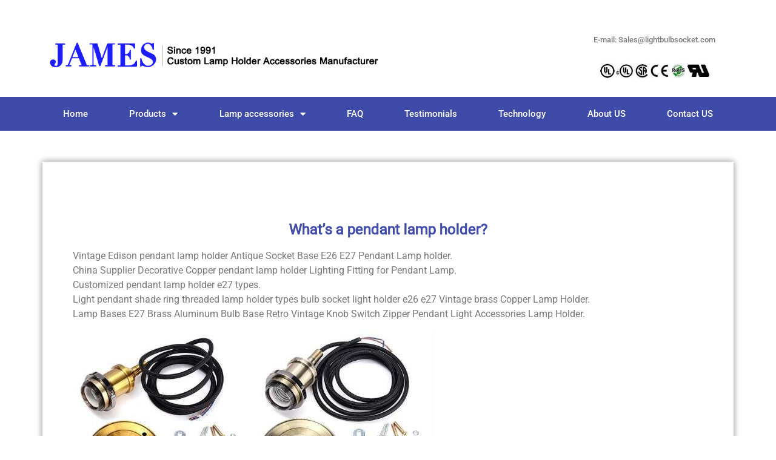

--- FILE ---
content_type: text/html; charset=UTF-8
request_url: https://lightbulbsocket.com/whats-a-pendant-lamp-holder.html
body_size: 17757
content:
<!doctype html>
<html dir="ltr" lang="en-US" prefix="og: https://ogp.me/ns#">
<head>
	<meta charset="UTF-8">
	<meta name="viewport" content="width=device-width, initial-scale=1">
	<link rel="profile" href="https://gmpg.org/xfn/11">
	<title>What’s a pendant lamp holder? - China light bulb socket</title>
	<style>img:is([sizes="auto" i], [sizes^="auto," i]) { contain-intrinsic-size: 3000px 1500px }</style>
	
		<!-- All in One SEO 4.8.5 - aioseo.com -->
	<meta name="description" content="Vintage Edison pendant lamp holder Antique Socket Base E26 E27 Pendant Lamp holder. China Supplier Decorative Copper pendant lamp holder Lighting Fitting for Pendant Lamp. Customized pendant lamp holder e27 types. Light pendant shade ring threaded lamp holder types bulb socket light holder e26 e27 Vintage brass Copper Lamp Holder. Lamp Bases E27 Brass Aluminum" />
	<meta name="robots" content="max-image-preview:large" />
	<meta name="author" content="lightbulbsocket"/>
	<link rel="canonical" href="https://lightbulbsocket.com/whats-a-pendant-lamp-holder.html" />
	<meta name="generator" content="All in One SEO (AIOSEO) 4.8.5" />
		<meta property="og:locale" content="en_US" />
		<meta property="og:site_name" content="China light bulb socket - light bulb socket with UL" />
		<meta property="og:type" content="article" />
		<meta property="og:title" content="What’s a pendant lamp holder? - China light bulb socket" />
		<meta property="og:description" content="Vintage Edison pendant lamp holder Antique Socket Base E26 E27 Pendant Lamp holder. China Supplier Decorative Copper pendant lamp holder Lighting Fitting for Pendant Lamp. Customized pendant lamp holder e27 types. Light pendant shade ring threaded lamp holder types bulb socket light holder e26 e27 Vintage brass Copper Lamp Holder. Lamp Bases E27 Brass Aluminum" />
		<meta property="og:url" content="https://lightbulbsocket.com/whats-a-pendant-lamp-holder.html" />
		<meta property="og:image" content="https://lightbulbsocket.com/wp-content/uploads/2022/03/light-bulb-socket-with-UL-6.png" />
		<meta property="og:image:secure_url" content="https://lightbulbsocket.com/wp-content/uploads/2022/03/light-bulb-socket-with-UL-6.png" />
		<meta property="article:published_time" content="2017-08-29T01:26:59+00:00" />
		<meta property="article:modified_time" content="2017-08-29T01:26:59+00:00" />
		<meta name="twitter:card" content="summary_large_image" />
		<meta name="twitter:title" content="What’s a pendant lamp holder? - China light bulb socket" />
		<meta name="twitter:description" content="Vintage Edison pendant lamp holder Antique Socket Base E26 E27 Pendant Lamp holder. China Supplier Decorative Copper pendant lamp holder Lighting Fitting for Pendant Lamp. Customized pendant lamp holder e27 types. Light pendant shade ring threaded lamp holder types bulb socket light holder e26 e27 Vintage brass Copper Lamp Holder. Lamp Bases E27 Brass Aluminum" />
		<meta name="twitter:image" content="https://lightbulbsocket.com/wp-content/uploads/2022/03/light-bulb-socket-with-UL-6.png" />
		<script type="application/ld+json" class="aioseo-schema">
			{"@context":"https:\/\/schema.org","@graph":[{"@type":"BlogPosting","@id":"https:\/\/lightbulbsocket.com\/whats-a-pendant-lamp-holder.html#blogposting","name":"What\u2019s a pendant lamp holder? - China light bulb socket","headline":"What&#8217;s a pendant lamp holder?","author":{"@id":"https:\/\/lightbulbsocket.com\/author\/lightbulbsocket#author"},"publisher":{"@id":"https:\/\/lightbulbsocket.com\/#organization"},"image":{"@type":"ImageObject","url":"https:\/\/lightbulbsocket.com\/wp-content\/uploads\/2017\/08\/E27-E26-Vintage-Retro-Pendant-light-cord-kit.jpg","@id":"https:\/\/lightbulbsocket.com\/whats-a-pendant-lamp-holder.html\/#articleImage","width":594,"height":583,"caption":"E27 E26 Vintage Retro Pendant light cord kit"},"datePublished":"2017-08-29T01:26:59+00:00","dateModified":"2017-08-29T01:26:59+00:00","inLanguage":"en-US","mainEntityOfPage":{"@id":"https:\/\/lightbulbsocket.com\/whats-a-pendant-lamp-holder.html#webpage"},"isPartOf":{"@id":"https:\/\/lightbulbsocket.com\/whats-a-pendant-lamp-holder.html#webpage"},"articleSection":"Technology"},{"@type":"BreadcrumbList","@id":"https:\/\/lightbulbsocket.com\/whats-a-pendant-lamp-holder.html#breadcrumblist","itemListElement":[{"@type":"ListItem","@id":"https:\/\/lightbulbsocket.com#listItem","position":1,"name":"Home","item":"https:\/\/lightbulbsocket.com","nextItem":{"@type":"ListItem","@id":"https:\/\/lightbulbsocket.com\/light-bulb-socket-technology#listItem","name":"Technology"}},{"@type":"ListItem","@id":"https:\/\/lightbulbsocket.com\/light-bulb-socket-technology#listItem","position":2,"name":"Technology","item":"https:\/\/lightbulbsocket.com\/light-bulb-socket-technology","nextItem":{"@type":"ListItem","@id":"https:\/\/lightbulbsocket.com\/whats-a-pendant-lamp-holder.html#listItem","name":"What&#8217;s a pendant lamp holder?"},"previousItem":{"@type":"ListItem","@id":"https:\/\/lightbulbsocket.com#listItem","name":"Home"}},{"@type":"ListItem","@id":"https:\/\/lightbulbsocket.com\/whats-a-pendant-lamp-holder.html#listItem","position":3,"name":"What&#8217;s a pendant lamp holder?","previousItem":{"@type":"ListItem","@id":"https:\/\/lightbulbsocket.com\/light-bulb-socket-technology#listItem","name":"Technology"}}]},{"@type":"Organization","@id":"https:\/\/lightbulbsocket.com\/#organization","name":"China light bulb socket","description":"light bulb socket with UL","url":"https:\/\/lightbulbsocket.com\/","logo":{"@type":"ImageObject","url":"https:\/\/lightbulbsocket.com\/wp-content\/uploads\/2022\/03\/light-bulb-socket-with-UL-6.png","@id":"https:\/\/lightbulbsocket.com\/whats-a-pendant-lamp-holder.html\/#organizationLogo","width":750,"height":75,"caption":"light bulb socket with UL"},"image":{"@id":"https:\/\/lightbulbsocket.com\/whats-a-pendant-lamp-holder.html\/#organizationLogo"}},{"@type":"Person","@id":"https:\/\/lightbulbsocket.com\/author\/lightbulbsocket#author","url":"https:\/\/lightbulbsocket.com\/author\/lightbulbsocket","name":"lightbulbsocket","image":{"@type":"ImageObject","@id":"https:\/\/lightbulbsocket.com\/whats-a-pendant-lamp-holder.html#authorImage","url":"https:\/\/secure.gravatar.com\/avatar\/ab32811f94122a21dd64c888a6f3ed8d282242021c3a8314fbe92571b01915f2?s=96&d=mm&r=g","width":96,"height":96,"caption":"lightbulbsocket"}},{"@type":"WebPage","@id":"https:\/\/lightbulbsocket.com\/whats-a-pendant-lamp-holder.html#webpage","url":"https:\/\/lightbulbsocket.com\/whats-a-pendant-lamp-holder.html","name":"What\u2019s a pendant lamp holder? - China light bulb socket","description":"Vintage Edison pendant lamp holder Antique Socket Base E26 E27 Pendant Lamp holder. China Supplier Decorative Copper pendant lamp holder Lighting Fitting for Pendant Lamp. Customized pendant lamp holder e27 types. Light pendant shade ring threaded lamp holder types bulb socket light holder e26 e27 Vintage brass Copper Lamp Holder. Lamp Bases E27 Brass Aluminum","inLanguage":"en-US","isPartOf":{"@id":"https:\/\/lightbulbsocket.com\/#website"},"breadcrumb":{"@id":"https:\/\/lightbulbsocket.com\/whats-a-pendant-lamp-holder.html#breadcrumblist"},"author":{"@id":"https:\/\/lightbulbsocket.com\/author\/lightbulbsocket#author"},"creator":{"@id":"https:\/\/lightbulbsocket.com\/author\/lightbulbsocket#author"},"datePublished":"2017-08-29T01:26:59+00:00","dateModified":"2017-08-29T01:26:59+00:00"},{"@type":"WebSite","@id":"https:\/\/lightbulbsocket.com\/#website","url":"https:\/\/lightbulbsocket.com\/","name":"China light bulb socket","description":"light bulb socket with UL","inLanguage":"en-US","publisher":{"@id":"https:\/\/lightbulbsocket.com\/#organization"}}]}
		</script>
		<!-- All in One SEO -->

<meta name="description" content="Vintage Edison pendant lamp holder Antique Socket Base E26 E27 Pendant Lamp holder. China Supplier Decorative Copper pendant lamp holder Lighting Fitting for Pendant Lamp. Customized pendant lamp holder e27 types. Light pendant shade ring threaded lamp holder types bulb socket light holder e26 e27 Vintage brass Copper Lamp Holder.&hellip;">
<meta name="robots" content="index, follow, max-snippet:-1, max-image-preview:large, max-video-preview:-1">
<link rel="canonical" href="https://lightbulbsocket.com/whats-a-pendant-lamp-holder.html">
<meta property="og:url" content="https://lightbulbsocket.com/whats-a-pendant-lamp-holder.html">
<meta property="og:site_name" content="China light bulb socket">
<meta property="og:locale" content="en_US">
<meta property="og:type" content="article">
<meta property="article:author" content="">
<meta property="article:publisher" content="">
<meta property="article:section" content="Technology">
<meta property="og:title" content="What&#039;s a pendant lamp holder? - China light bulb socket">
<meta property="og:description" content="Vintage Edison pendant lamp holder Antique Socket Base E26 E27 Pendant Lamp holder. China Supplier Decorative Copper pendant lamp holder Lighting Fitting for Pendant Lamp. Customized pendant lamp holder e27 types. Light pendant shade ring threaded lamp holder types bulb socket light holder e26 e27 Vintage brass Copper Lamp Holder.&hellip;">
<meta property="fb:pages" content="">
<meta property="fb:admins" content="">
<meta property="fb:app_id" content="">
<meta name="twitter:card" content="summary">
<meta name="twitter:site" content="">
<meta name="twitter:creator" content="">
<meta name="twitter:title" content="What&#039;s a pendant lamp holder? - China light bulb socket">
<meta name="twitter:description" content="Vintage Edison pendant lamp holder Antique Socket Base E26 E27 Pendant Lamp holder. China Supplier Decorative Copper pendant lamp holder Lighting Fitting for Pendant Lamp. Customized pendant lamp holder e27 types. Light pendant shade ring threaded lamp holder types bulb socket light holder e26 e27 Vintage brass Copper Lamp Holder.&hellip;">
<link rel="alternate" type="application/rss+xml" title="China light bulb socket &raquo; Feed" href="https://lightbulbsocket.com/feed" />
<link rel="alternate" type="application/rss+xml" title="China light bulb socket &raquo; Comments Feed" href="https://lightbulbsocket.com/comments/feed" />
<script>
window._wpemojiSettings = {"baseUrl":"https:\/\/s.w.org\/images\/core\/emoji\/16.0.1\/72x72\/","ext":".png","svgUrl":"https:\/\/s.w.org\/images\/core\/emoji\/16.0.1\/svg\/","svgExt":".svg","source":{"concatemoji":"https:\/\/lightbulbsocket.com\/wp-includes\/js\/wp-emoji-release.min.js?ver=6.8.3"}};
/*! This file is auto-generated */
!function(s,n){var o,i,e;function c(e){try{var t={supportTests:e,timestamp:(new Date).valueOf()};sessionStorage.setItem(o,JSON.stringify(t))}catch(e){}}function p(e,t,n){e.clearRect(0,0,e.canvas.width,e.canvas.height),e.fillText(t,0,0);var t=new Uint32Array(e.getImageData(0,0,e.canvas.width,e.canvas.height).data),a=(e.clearRect(0,0,e.canvas.width,e.canvas.height),e.fillText(n,0,0),new Uint32Array(e.getImageData(0,0,e.canvas.width,e.canvas.height).data));return t.every(function(e,t){return e===a[t]})}function u(e,t){e.clearRect(0,0,e.canvas.width,e.canvas.height),e.fillText(t,0,0);for(var n=e.getImageData(16,16,1,1),a=0;a<n.data.length;a++)if(0!==n.data[a])return!1;return!0}function f(e,t,n,a){switch(t){case"flag":return n(e,"\ud83c\udff3\ufe0f\u200d\u26a7\ufe0f","\ud83c\udff3\ufe0f\u200b\u26a7\ufe0f")?!1:!n(e,"\ud83c\udde8\ud83c\uddf6","\ud83c\udde8\u200b\ud83c\uddf6")&&!n(e,"\ud83c\udff4\udb40\udc67\udb40\udc62\udb40\udc65\udb40\udc6e\udb40\udc67\udb40\udc7f","\ud83c\udff4\u200b\udb40\udc67\u200b\udb40\udc62\u200b\udb40\udc65\u200b\udb40\udc6e\u200b\udb40\udc67\u200b\udb40\udc7f");case"emoji":return!a(e,"\ud83e\udedf")}return!1}function g(e,t,n,a){var r="undefined"!=typeof WorkerGlobalScope&&self instanceof WorkerGlobalScope?new OffscreenCanvas(300,150):s.createElement("canvas"),o=r.getContext("2d",{willReadFrequently:!0}),i=(o.textBaseline="top",o.font="600 32px Arial",{});return e.forEach(function(e){i[e]=t(o,e,n,a)}),i}function t(e){var t=s.createElement("script");t.src=e,t.defer=!0,s.head.appendChild(t)}"undefined"!=typeof Promise&&(o="wpEmojiSettingsSupports",i=["flag","emoji"],n.supports={everything:!0,everythingExceptFlag:!0},e=new Promise(function(e){s.addEventListener("DOMContentLoaded",e,{once:!0})}),new Promise(function(t){var n=function(){try{var e=JSON.parse(sessionStorage.getItem(o));if("object"==typeof e&&"number"==typeof e.timestamp&&(new Date).valueOf()<e.timestamp+604800&&"object"==typeof e.supportTests)return e.supportTests}catch(e){}return null}();if(!n){if("undefined"!=typeof Worker&&"undefined"!=typeof OffscreenCanvas&&"undefined"!=typeof URL&&URL.createObjectURL&&"undefined"!=typeof Blob)try{var e="postMessage("+g.toString()+"("+[JSON.stringify(i),f.toString(),p.toString(),u.toString()].join(",")+"));",a=new Blob([e],{type:"text/javascript"}),r=new Worker(URL.createObjectURL(a),{name:"wpTestEmojiSupports"});return void(r.onmessage=function(e){c(n=e.data),r.terminate(),t(n)})}catch(e){}c(n=g(i,f,p,u))}t(n)}).then(function(e){for(var t in e)n.supports[t]=e[t],n.supports.everything=n.supports.everything&&n.supports[t],"flag"!==t&&(n.supports.everythingExceptFlag=n.supports.everythingExceptFlag&&n.supports[t]);n.supports.everythingExceptFlag=n.supports.everythingExceptFlag&&!n.supports.flag,n.DOMReady=!1,n.readyCallback=function(){n.DOMReady=!0}}).then(function(){return e}).then(function(){var e;n.supports.everything||(n.readyCallback(),(e=n.source||{}).concatemoji?t(e.concatemoji):e.wpemoji&&e.twemoji&&(t(e.twemoji),t(e.wpemoji)))}))}((window,document),window._wpemojiSettings);
</script>

<style id='wp-emoji-styles-inline-css'>

	img.wp-smiley, img.emoji {
		display: inline !important;
		border: none !important;
		box-shadow: none !important;
		height: 1em !important;
		width: 1em !important;
		margin: 0 0.07em !important;
		vertical-align: -0.1em !important;
		background: none !important;
		padding: 0 !important;
	}
</style>
<link rel='stylesheet' id='wp-block-library-css' href='https://lightbulbsocket.com/wp-includes/css/dist/block-library/style.min.css?ver=6.8.3' media='all' />
<style id='global-styles-inline-css'>
:root{--wp--preset--aspect-ratio--square: 1;--wp--preset--aspect-ratio--4-3: 4/3;--wp--preset--aspect-ratio--3-4: 3/4;--wp--preset--aspect-ratio--3-2: 3/2;--wp--preset--aspect-ratio--2-3: 2/3;--wp--preset--aspect-ratio--16-9: 16/9;--wp--preset--aspect-ratio--9-16: 9/16;--wp--preset--color--black: #000000;--wp--preset--color--cyan-bluish-gray: #abb8c3;--wp--preset--color--white: #ffffff;--wp--preset--color--pale-pink: #f78da7;--wp--preset--color--vivid-red: #cf2e2e;--wp--preset--color--luminous-vivid-orange: #ff6900;--wp--preset--color--luminous-vivid-amber: #fcb900;--wp--preset--color--light-green-cyan: #7bdcb5;--wp--preset--color--vivid-green-cyan: #00d084;--wp--preset--color--pale-cyan-blue: #8ed1fc;--wp--preset--color--vivid-cyan-blue: #0693e3;--wp--preset--color--vivid-purple: #9b51e0;--wp--preset--gradient--vivid-cyan-blue-to-vivid-purple: linear-gradient(135deg,rgba(6,147,227,1) 0%,rgb(155,81,224) 100%);--wp--preset--gradient--light-green-cyan-to-vivid-green-cyan: linear-gradient(135deg,rgb(122,220,180) 0%,rgb(0,208,130) 100%);--wp--preset--gradient--luminous-vivid-amber-to-luminous-vivid-orange: linear-gradient(135deg,rgba(252,185,0,1) 0%,rgba(255,105,0,1) 100%);--wp--preset--gradient--luminous-vivid-orange-to-vivid-red: linear-gradient(135deg,rgba(255,105,0,1) 0%,rgb(207,46,46) 100%);--wp--preset--gradient--very-light-gray-to-cyan-bluish-gray: linear-gradient(135deg,rgb(238,238,238) 0%,rgb(169,184,195) 100%);--wp--preset--gradient--cool-to-warm-spectrum: linear-gradient(135deg,rgb(74,234,220) 0%,rgb(151,120,209) 20%,rgb(207,42,186) 40%,rgb(238,44,130) 60%,rgb(251,105,98) 80%,rgb(254,248,76) 100%);--wp--preset--gradient--blush-light-purple: linear-gradient(135deg,rgb(255,206,236) 0%,rgb(152,150,240) 100%);--wp--preset--gradient--blush-bordeaux: linear-gradient(135deg,rgb(254,205,165) 0%,rgb(254,45,45) 50%,rgb(107,0,62) 100%);--wp--preset--gradient--luminous-dusk: linear-gradient(135deg,rgb(255,203,112) 0%,rgb(199,81,192) 50%,rgb(65,88,208) 100%);--wp--preset--gradient--pale-ocean: linear-gradient(135deg,rgb(255,245,203) 0%,rgb(182,227,212) 50%,rgb(51,167,181) 100%);--wp--preset--gradient--electric-grass: linear-gradient(135deg,rgb(202,248,128) 0%,rgb(113,206,126) 100%);--wp--preset--gradient--midnight: linear-gradient(135deg,rgb(2,3,129) 0%,rgb(40,116,252) 100%);--wp--preset--font-size--small: 13px;--wp--preset--font-size--medium: 20px;--wp--preset--font-size--large: 36px;--wp--preset--font-size--x-large: 42px;--wp--preset--spacing--20: 0.44rem;--wp--preset--spacing--30: 0.67rem;--wp--preset--spacing--40: 1rem;--wp--preset--spacing--50: 1.5rem;--wp--preset--spacing--60: 2.25rem;--wp--preset--spacing--70: 3.38rem;--wp--preset--spacing--80: 5.06rem;--wp--preset--shadow--natural: 6px 6px 9px rgba(0, 0, 0, 0.2);--wp--preset--shadow--deep: 12px 12px 50px rgba(0, 0, 0, 0.4);--wp--preset--shadow--sharp: 6px 6px 0px rgba(0, 0, 0, 0.2);--wp--preset--shadow--outlined: 6px 6px 0px -3px rgba(255, 255, 255, 1), 6px 6px rgba(0, 0, 0, 1);--wp--preset--shadow--crisp: 6px 6px 0px rgba(0, 0, 0, 1);}:root { --wp--style--global--content-size: 800px;--wp--style--global--wide-size: 1200px; }:where(body) { margin: 0; }.wp-site-blocks > .alignleft { float: left; margin-right: 2em; }.wp-site-blocks > .alignright { float: right; margin-left: 2em; }.wp-site-blocks > .aligncenter { justify-content: center; margin-left: auto; margin-right: auto; }:where(.wp-site-blocks) > * { margin-block-start: 24px; margin-block-end: 0; }:where(.wp-site-blocks) > :first-child { margin-block-start: 0; }:where(.wp-site-blocks) > :last-child { margin-block-end: 0; }:root { --wp--style--block-gap: 24px; }:root :where(.is-layout-flow) > :first-child{margin-block-start: 0;}:root :where(.is-layout-flow) > :last-child{margin-block-end: 0;}:root :where(.is-layout-flow) > *{margin-block-start: 24px;margin-block-end: 0;}:root :where(.is-layout-constrained) > :first-child{margin-block-start: 0;}:root :where(.is-layout-constrained) > :last-child{margin-block-end: 0;}:root :where(.is-layout-constrained) > *{margin-block-start: 24px;margin-block-end: 0;}:root :where(.is-layout-flex){gap: 24px;}:root :where(.is-layout-grid){gap: 24px;}.is-layout-flow > .alignleft{float: left;margin-inline-start: 0;margin-inline-end: 2em;}.is-layout-flow > .alignright{float: right;margin-inline-start: 2em;margin-inline-end: 0;}.is-layout-flow > .aligncenter{margin-left: auto !important;margin-right: auto !important;}.is-layout-constrained > .alignleft{float: left;margin-inline-start: 0;margin-inline-end: 2em;}.is-layout-constrained > .alignright{float: right;margin-inline-start: 2em;margin-inline-end: 0;}.is-layout-constrained > .aligncenter{margin-left: auto !important;margin-right: auto !important;}.is-layout-constrained > :where(:not(.alignleft):not(.alignright):not(.alignfull)){max-width: var(--wp--style--global--content-size);margin-left: auto !important;margin-right: auto !important;}.is-layout-constrained > .alignwide{max-width: var(--wp--style--global--wide-size);}body .is-layout-flex{display: flex;}.is-layout-flex{flex-wrap: wrap;align-items: center;}.is-layout-flex > :is(*, div){margin: 0;}body .is-layout-grid{display: grid;}.is-layout-grid > :is(*, div){margin: 0;}body{padding-top: 0px;padding-right: 0px;padding-bottom: 0px;padding-left: 0px;}a:where(:not(.wp-element-button)){text-decoration: underline;}:root :where(.wp-element-button, .wp-block-button__link){background-color: #32373c;border-width: 0;color: #fff;font-family: inherit;font-size: inherit;line-height: inherit;padding: calc(0.667em + 2px) calc(1.333em + 2px);text-decoration: none;}.has-black-color{color: var(--wp--preset--color--black) !important;}.has-cyan-bluish-gray-color{color: var(--wp--preset--color--cyan-bluish-gray) !important;}.has-white-color{color: var(--wp--preset--color--white) !important;}.has-pale-pink-color{color: var(--wp--preset--color--pale-pink) !important;}.has-vivid-red-color{color: var(--wp--preset--color--vivid-red) !important;}.has-luminous-vivid-orange-color{color: var(--wp--preset--color--luminous-vivid-orange) !important;}.has-luminous-vivid-amber-color{color: var(--wp--preset--color--luminous-vivid-amber) !important;}.has-light-green-cyan-color{color: var(--wp--preset--color--light-green-cyan) !important;}.has-vivid-green-cyan-color{color: var(--wp--preset--color--vivid-green-cyan) !important;}.has-pale-cyan-blue-color{color: var(--wp--preset--color--pale-cyan-blue) !important;}.has-vivid-cyan-blue-color{color: var(--wp--preset--color--vivid-cyan-blue) !important;}.has-vivid-purple-color{color: var(--wp--preset--color--vivid-purple) !important;}.has-black-background-color{background-color: var(--wp--preset--color--black) !important;}.has-cyan-bluish-gray-background-color{background-color: var(--wp--preset--color--cyan-bluish-gray) !important;}.has-white-background-color{background-color: var(--wp--preset--color--white) !important;}.has-pale-pink-background-color{background-color: var(--wp--preset--color--pale-pink) !important;}.has-vivid-red-background-color{background-color: var(--wp--preset--color--vivid-red) !important;}.has-luminous-vivid-orange-background-color{background-color: var(--wp--preset--color--luminous-vivid-orange) !important;}.has-luminous-vivid-amber-background-color{background-color: var(--wp--preset--color--luminous-vivid-amber) !important;}.has-light-green-cyan-background-color{background-color: var(--wp--preset--color--light-green-cyan) !important;}.has-vivid-green-cyan-background-color{background-color: var(--wp--preset--color--vivid-green-cyan) !important;}.has-pale-cyan-blue-background-color{background-color: var(--wp--preset--color--pale-cyan-blue) !important;}.has-vivid-cyan-blue-background-color{background-color: var(--wp--preset--color--vivid-cyan-blue) !important;}.has-vivid-purple-background-color{background-color: var(--wp--preset--color--vivid-purple) !important;}.has-black-border-color{border-color: var(--wp--preset--color--black) !important;}.has-cyan-bluish-gray-border-color{border-color: var(--wp--preset--color--cyan-bluish-gray) !important;}.has-white-border-color{border-color: var(--wp--preset--color--white) !important;}.has-pale-pink-border-color{border-color: var(--wp--preset--color--pale-pink) !important;}.has-vivid-red-border-color{border-color: var(--wp--preset--color--vivid-red) !important;}.has-luminous-vivid-orange-border-color{border-color: var(--wp--preset--color--luminous-vivid-orange) !important;}.has-luminous-vivid-amber-border-color{border-color: var(--wp--preset--color--luminous-vivid-amber) !important;}.has-light-green-cyan-border-color{border-color: var(--wp--preset--color--light-green-cyan) !important;}.has-vivid-green-cyan-border-color{border-color: var(--wp--preset--color--vivid-green-cyan) !important;}.has-pale-cyan-blue-border-color{border-color: var(--wp--preset--color--pale-cyan-blue) !important;}.has-vivid-cyan-blue-border-color{border-color: var(--wp--preset--color--vivid-cyan-blue) !important;}.has-vivid-purple-border-color{border-color: var(--wp--preset--color--vivid-purple) !important;}.has-vivid-cyan-blue-to-vivid-purple-gradient-background{background: var(--wp--preset--gradient--vivid-cyan-blue-to-vivid-purple) !important;}.has-light-green-cyan-to-vivid-green-cyan-gradient-background{background: var(--wp--preset--gradient--light-green-cyan-to-vivid-green-cyan) !important;}.has-luminous-vivid-amber-to-luminous-vivid-orange-gradient-background{background: var(--wp--preset--gradient--luminous-vivid-amber-to-luminous-vivid-orange) !important;}.has-luminous-vivid-orange-to-vivid-red-gradient-background{background: var(--wp--preset--gradient--luminous-vivid-orange-to-vivid-red) !important;}.has-very-light-gray-to-cyan-bluish-gray-gradient-background{background: var(--wp--preset--gradient--very-light-gray-to-cyan-bluish-gray) !important;}.has-cool-to-warm-spectrum-gradient-background{background: var(--wp--preset--gradient--cool-to-warm-spectrum) !important;}.has-blush-light-purple-gradient-background{background: var(--wp--preset--gradient--blush-light-purple) !important;}.has-blush-bordeaux-gradient-background{background: var(--wp--preset--gradient--blush-bordeaux) !important;}.has-luminous-dusk-gradient-background{background: var(--wp--preset--gradient--luminous-dusk) !important;}.has-pale-ocean-gradient-background{background: var(--wp--preset--gradient--pale-ocean) !important;}.has-electric-grass-gradient-background{background: var(--wp--preset--gradient--electric-grass) !important;}.has-midnight-gradient-background{background: var(--wp--preset--gradient--midnight) !important;}.has-small-font-size{font-size: var(--wp--preset--font-size--small) !important;}.has-medium-font-size{font-size: var(--wp--preset--font-size--medium) !important;}.has-large-font-size{font-size: var(--wp--preset--font-size--large) !important;}.has-x-large-font-size{font-size: var(--wp--preset--font-size--x-large) !important;}
:root :where(.wp-block-pullquote){font-size: 1.5em;line-height: 1.6;}
</style>
<link rel='stylesheet' id='contact-form-7-css' href='https://lightbulbsocket.com/wp-content/plugins/contact-form-7/includes/css/styles.css?ver=6.1.1' media='all' />
<link rel='stylesheet' id='image-hover-effects-css-css' href='https://lightbulbsocket.com/wp-content/plugins/mega-addons-for-visual-composer/css/ihover.css?ver=6.8.3' media='all' />
<link rel='stylesheet' id='style-css-css' href='https://lightbulbsocket.com/wp-content/plugins/mega-addons-for-visual-composer/css/style.css?ver=6.8.3' media='all' />
<link rel='stylesheet' id='font-awesome-latest-css' href='https://lightbulbsocket.com/wp-content/plugins/mega-addons-for-visual-composer/css/font-awesome/css/all.css?ver=6.8.3' media='all' />
<link rel='stylesheet' id='hello-elementor-css' href='https://lightbulbsocket.com/wp-content/themes/hello-elementor/assets/css/reset.css?ver=3.4.4' media='all' />
<link rel='stylesheet' id='hello-elementor-theme-style-css' href='https://lightbulbsocket.com/wp-content/themes/hello-elementor/assets/css/theme.css?ver=3.4.4' media='all' />
<link rel='stylesheet' id='hello-elementor-header-footer-css' href='https://lightbulbsocket.com/wp-content/themes/hello-elementor/assets/css/header-footer.css?ver=3.4.4' media='all' />
<link rel='stylesheet' id='elementor-frontend-css' href='https://lightbulbsocket.com/wp-content/plugins/elementor/assets/css/frontend.min.css?ver=3.31.2' media='all' />
<link rel='stylesheet' id='elementor-post-4404-css' href='https://lightbulbsocket.com/wp-content/uploads/elementor/css/post-4404.css?ver=1761579748' media='all' />
<link rel='stylesheet' id='widget-image-css' href='https://lightbulbsocket.com/wp-content/plugins/elementor/assets/css/widget-image.min.css?ver=3.31.2' media='all' />
<link rel='stylesheet' id='widget-nav-menu-css' href='https://lightbulbsocket.com/wp-content/plugins/elementor-pro/assets/css/widget-nav-menu.min.css?ver=3.24.4' media='all' />
<link rel='stylesheet' id='widget-theme-elements-css' href='https://lightbulbsocket.com/wp-content/plugins/elementor-pro/assets/css/widget-theme-elements.min.css?ver=3.24.4' media='all' />
<link rel='stylesheet' id='elementor-icons-shared-0-css' href='https://lightbulbsocket.com/wp-content/plugins/elementor/assets/lib/font-awesome/css/fontawesome.min.css?ver=5.15.3' media='all' />
<link rel='stylesheet' id='elementor-icons-fa-solid-css' href='https://lightbulbsocket.com/wp-content/plugins/elementor/assets/lib/font-awesome/css/solid.min.css?ver=5.15.3' media='all' />
<link rel='stylesheet' id='widget-icon-list-css' href='https://lightbulbsocket.com/wp-content/plugins/elementor/assets/css/widget-icon-list.min.css?ver=3.31.2' media='all' />
<link rel='stylesheet' id='widget-heading-css' href='https://lightbulbsocket.com/wp-content/plugins/elementor/assets/css/widget-heading.min.css?ver=3.31.2' media='all' />
<link rel='stylesheet' id='widget-posts-css' href='https://lightbulbsocket.com/wp-content/plugins/elementor-pro/assets/css/widget-posts.min.css?ver=3.24.4' media='all' />
<link rel='stylesheet' id='widget-forms-css' href='https://lightbulbsocket.com/wp-content/plugins/elementor-pro/assets/css/widget-forms.min.css?ver=3.24.4' media='all' />
<link rel='stylesheet' id='e-animation-fadeIn-css' href='https://lightbulbsocket.com/wp-content/plugins/elementor/assets/lib/animations/styles/fadeIn.min.css?ver=3.31.2' media='all' />
<link rel='stylesheet' id='elementor-icons-css' href='https://lightbulbsocket.com/wp-content/plugins/elementor/assets/lib/eicons/css/elementor-icons.min.css?ver=5.43.0' media='all' />
<link rel='stylesheet' id='elementor-pro-css' href='https://lightbulbsocket.com/wp-content/plugins/elementor-pro/assets/css/frontend.min.css?ver=3.24.4' media='all' />
<link rel='stylesheet' id='elementor-post-4501-css' href='https://lightbulbsocket.com/wp-content/uploads/elementor/css/post-4501.css?ver=1761579748' media='all' />
<link rel='stylesheet' id='elementor-post-4551-css' href='https://lightbulbsocket.com/wp-content/uploads/elementor/css/post-4551.css?ver=1761579647' media='all' />
<link rel='stylesheet' id='elementor-post-4688-css' href='https://lightbulbsocket.com/wp-content/uploads/elementor/css/post-4688.css?ver=1761579748' media='all' />
<link rel='stylesheet' id='elementor-post-4643-css' href='https://lightbulbsocket.com/wp-content/uploads/elementor/css/post-4643.css?ver=1761579748' media='all' />
<link rel='stylesheet' id='wp-pagenavi-css' href='https://lightbulbsocket.com/wp-content/plugins/wp-pagenavi/pagenavi-css.css?ver=2.70' media='all' />
<link rel='stylesheet' id='elementor-gf-local-roboto-css' href='https://lightbulbsocket.com/wp-content/uploads/elementor/google-fonts/css/roboto.css?ver=1743236102' media='all' />
<link rel='stylesheet' id='elementor-gf-local-robotoslab-css' href='https://lightbulbsocket.com/wp-content/uploads/elementor/google-fonts/css/robotoslab.css?ver=1743236119' media='all' />
<link rel='stylesheet' id='elementor-gf-local-inter-css' href='https://lightbulbsocket.com/wp-content/uploads/elementor/google-fonts/css/inter.css?ver=1743236146' media='all' />
<link rel='stylesheet' id='elementor-gf-local-lato-css' href='https://lightbulbsocket.com/wp-content/uploads/elementor/google-fonts/css/lato.css?ver=1743236149' media='all' />
<script src="https://lightbulbsocket.com/wp-includes/js/jquery/jquery.min.js?ver=3.7.1" id="jquery-core-js"></script>
<script src="https://lightbulbsocket.com/wp-includes/js/jquery/jquery-migrate.min.js?ver=3.4.1" id="jquery-migrate-js"></script>
<link rel="https://api.w.org/" href="https://lightbulbsocket.com/wp-json/" /><link rel="alternate" title="JSON" type="application/json" href="https://lightbulbsocket.com/wp-json/wp/v2/posts/1182" /><link rel="EditURI" type="application/rsd+xml" title="RSD" href="https://lightbulbsocket.com/xmlrpc.php?rsd" />
<meta name="generator" content="WordPress 6.8.3" />
<link rel='shortlink' href='https://lightbulbsocket.com/?p=1182' />
<link rel="alternate" title="oEmbed (JSON)" type="application/json+oembed" href="https://lightbulbsocket.com/wp-json/oembed/1.0/embed?url=https%3A%2F%2Flightbulbsocket.com%2Fwhats-a-pendant-lamp-holder.html" />
<link rel="alternate" title="oEmbed (XML)" type="text/xml+oembed" href="https://lightbulbsocket.com/wp-json/oembed/1.0/embed?url=https%3A%2F%2Flightbulbsocket.com%2Fwhats-a-pendant-lamp-holder.html&#038;format=xml" />
<script type="text/javascript">var ajaxurl = "https://lightbulbsocket.com/wp-admin/admin-ajax.php";</script><meta name="generator" content="Elementor 3.31.2; features: additional_custom_breakpoints, e_element_cache; settings: css_print_method-external, google_font-enabled, font_display-auto">
			<style>
				.e-con.e-parent:nth-of-type(n+4):not(.e-lazyloaded):not(.e-no-lazyload),
				.e-con.e-parent:nth-of-type(n+4):not(.e-lazyloaded):not(.e-no-lazyload) * {
					background-image: none !important;
				}
				@media screen and (max-height: 1024px) {
					.e-con.e-parent:nth-of-type(n+3):not(.e-lazyloaded):not(.e-no-lazyload),
					.e-con.e-parent:nth-of-type(n+3):not(.e-lazyloaded):not(.e-no-lazyload) * {
						background-image: none !important;
					}
				}
				@media screen and (max-height: 640px) {
					.e-con.e-parent:nth-of-type(n+2):not(.e-lazyloaded):not(.e-no-lazyload),
					.e-con.e-parent:nth-of-type(n+2):not(.e-lazyloaded):not(.e-no-lazyload) * {
						background-image: none !important;
					}
				}
			</style>
			<meta name="generator" content="Powered by WPBakery Page Builder - drag and drop page builder for WordPress."/>
<link rel="icon" href="https://lightbulbsocket.com/wp-content/uploads/2023/03/james-icon.png" sizes="32x32" />
<link rel="icon" href="https://lightbulbsocket.com/wp-content/uploads/2023/03/james-icon.png" sizes="192x192" />
<link rel="apple-touch-icon" href="https://lightbulbsocket.com/wp-content/uploads/2023/03/james-icon.png" />
<meta name="msapplication-TileImage" content="https://lightbulbsocket.com/wp-content/uploads/2023/03/james-icon.png" />

<!-- Hotjar Tracking Code for https://lightbulbsocket.com/ -->
<script>
    (function(h,o,t,j,a,r){
        h.hj=h.hj||function(){(h.hj.q=h.hj.q||[]).push(arguments)};
        h._hjSettings={hjid:3781871,hjsv:6};
        a=o.getElementsByTagName('head')[0];
        r=o.createElement('script');r.async=1;
        r.src=t+h._hjSettings.hjid+j+h._hjSettings.hjsv;
        a.appendChild(r);
    })(window,document,'https://static.hotjar.com/c/hotjar-','.js?sv=');
</script><noscript><style> .wpb_animate_when_almost_visible { opacity: 1; }</style></noscript></head>
<body class="wp-singular post-template-default single single-post postid-1182 single-format-standard wp-custom-logo wp-embed-responsive wp-theme-hello-elementor hello-elementor-default wpb-js-composer js-comp-ver-6.8.0 vc_responsive elementor-default elementor-kit-4404 elementor-page-4688">


<a class="skip-link screen-reader-text" href="#content">Skip to content</a>

		<div data-elementor-type="header" data-elementor-id="4501" class="elementor elementor-4501 elementor-location-header" data-elementor-post-type="elementor_library">
					<header class="elementor-section elementor-top-section elementor-element elementor-element-290baa72 elementor-section-content-middle elementor-section-height-min-height elementor-section-boxed elementor-section-height-default elementor-section-items-middle" data-id="290baa72" data-element_type="section" data-settings="{&quot;background_background&quot;:&quot;classic&quot;}">
						<div class="elementor-container elementor-column-gap-default">
					<div class="elementor-column elementor-col-50 elementor-top-column elementor-element elementor-element-4738284" data-id="4738284" data-element_type="column">
			<div class="elementor-widget-wrap elementor-element-populated">
						<div class="elementor-element elementor-element-0b21ab9 elementor-widget elementor-widget-theme-site-logo elementor-widget-image" data-id="0b21ab9" data-element_type="widget" data-widget_type="theme-site-logo.default">
				<div class="elementor-widget-container">
											<a href="https://lightbulbsocket.com">
			<img width="750" height="75" src="https://lightbulbsocket.com/wp-content/uploads/2022/03/light-bulb-socket-with-UL-6.png" class="attachment-full size-full wp-image-5722" alt="light bulb socket with UL" srcset="https://lightbulbsocket.com/wp-content/uploads/2022/03/light-bulb-socket-with-UL-6.png 750w, https://lightbulbsocket.com/wp-content/uploads/2022/03/light-bulb-socket-with-UL-6-300x30.png 300w" sizes="(max-width: 750px) 100vw, 750px" />				</a>
											</div>
				</div>
					</div>
		</div>
				<div class="elementor-column elementor-col-50 elementor-top-column elementor-element elementor-element-4bed2b2" data-id="4bed2b2" data-element_type="column">
			<div class="elementor-widget-wrap elementor-element-populated">
						<div class="elementor-element elementor-element-81ffd37 elementor-align-right elementor-mobile-align-center elementor-widget elementor-widget-button" data-id="81ffd37" data-element_type="widget" data-widget_type="button.default">
				<div class="elementor-widget-container">
									<div class="elementor-button-wrapper">
					<a class="elementor-button elementor-button-link elementor-size-xs" href="/cdn-cgi/l/email-protection#da89bbb6bfa99ab6b3bdb2aeb8afb6b8a9b5b9b1bfaef4b9b5b7">
						<span class="elementor-button-content-wrapper">
									<span class="elementor-button-text">E-mail: <span class="__cf_email__" data-cfemail="82d1e3eee7f1c2eeebe5eaf6e0f7eee0f1ede1e9e7f6ace1edef">[email&#160;protected]</span></span>
					</span>
					</a>
				</div>
								</div>
				</div>
				<div class="elementor-element elementor-element-bbc9d6c elementor-widget elementor-widget-image" data-id="bbc9d6c" data-element_type="widget" data-widget_type="image.default">
				<div class="elementor-widget-container">
															<img loading="lazy" width="314" height="48" src="https://lightbulbsocket.com/wp-content/uploads/2023/03/CERTIFICATES.jpg" class="attachment-full size-full wp-image-4779" alt="" srcset="https://lightbulbsocket.com/wp-content/uploads/2023/03/CERTIFICATES.jpg 314w, https://lightbulbsocket.com/wp-content/uploads/2023/03/CERTIFICATES-300x46.jpg 300w" sizes="(max-width: 314px) 100vw, 314px" />															</div>
				</div>
					</div>
		</div>
					</div>
		</header>
				<nav class="elementor-section elementor-top-section elementor-element elementor-element-408b5da2 elementor-section-boxed elementor-section-height-default elementor-section-height-default" data-id="408b5da2" data-element_type="section" data-settings="{&quot;background_background&quot;:&quot;classic&quot;,&quot;sticky&quot;:&quot;top&quot;,&quot;sticky_on&quot;:[&quot;desktop&quot;,&quot;tablet&quot;,&quot;mobile&quot;],&quot;sticky_offset&quot;:0,&quot;sticky_effects_offset&quot;:0}">
						<div class="elementor-container elementor-column-gap-no">
					<div class="elementor-column elementor-col-100 elementor-top-column elementor-element elementor-element-ef3266f" data-id="ef3266f" data-element_type="column">
			<div class="elementor-widget-wrap elementor-element-populated">
						<div class="elementor-element elementor-element-7afffd7e elementor-nav-menu__align-justify elementor-nav-menu--dropdown-mobile elementor-nav-menu--stretch elementor-nav-menu__text-align-center elementor-nav-menu--toggle elementor-nav-menu--burger elementor-widget elementor-widget-nav-menu" data-id="7afffd7e" data-element_type="widget" data-settings="{&quot;full_width&quot;:&quot;stretch&quot;,&quot;layout&quot;:&quot;horizontal&quot;,&quot;submenu_icon&quot;:{&quot;value&quot;:&quot;&lt;i class=\&quot;fas fa-caret-down\&quot;&gt;&lt;\/i&gt;&quot;,&quot;library&quot;:&quot;fa-solid&quot;},&quot;toggle&quot;:&quot;burger&quot;}" data-widget_type="nav-menu.default">
				<div class="elementor-widget-container">
								<nav aria-label="Menu" class="elementor-nav-menu--main elementor-nav-menu__container elementor-nav-menu--layout-horizontal e--pointer-background e--animation-sweep-right">
				<ul id="menu-1-7afffd7e" class="elementor-nav-menu"><li class="menu-item menu-item-type-post_type menu-item-object-page menu-item-home menu-item-6023"><a href="https://lightbulbsocket.com/" class="elementor-item">Home</a></li>
<li class="menu-item menu-item-type-custom menu-item-object-custom menu-item-has-children menu-item-6053"><a href="https://lightbulbsocket.com/porcelain-light-sockets" class="elementor-item">Products</a>
<ul class="sub-menu elementor-nav-menu--dropdown">
	<li class="menu-item menu-item-type-post_type menu-item-object-page menu-item-has-children menu-item-6024"><a href="https://lightbulbsocket.com/porcelain-light-sockets" class="elementor-sub-item">Porcelain Light Sockets</a>
	<ul class="sub-menu elementor-nav-menu--dropdown">
		<li class="menu-item menu-item-type-post_type menu-item-object-page menu-item-6025"><a href="https://lightbulbsocket.com/porcelain-light-sockets/gu10-lamp-holder" class="elementor-sub-item">GU10 Lamp Holder</a></li>
		<li class="menu-item menu-item-type-post_type menu-item-object-page menu-item-6026"><a href="https://lightbulbsocket.com/porcelain-light-sockets/mr16-socket" class="elementor-sub-item">MR16 socket</a></li>
		<li class="menu-item menu-item-type-post_type menu-item-object-page menu-item-6027"><a href="https://lightbulbsocket.com/porcelain-light-sockets/r7s-light-socket" class="elementor-sub-item">R7S light socket</a></li>
		<li class="menu-item menu-item-type-post_type menu-item-object-page menu-item-6028"><a href="https://lightbulbsocket.com/porcelain-light-sockets/e40-lamp-holder" class="elementor-sub-item">E40 lamp holder</a></li>
		<li class="menu-item menu-item-type-post_type menu-item-object-page menu-item-6029"><a href="https://lightbulbsocket.com/porcelain-light-sockets/e26-socket" class="elementor-sub-item">E26 socket</a></li>
		<li class="menu-item menu-item-type-post_type menu-item-object-page menu-item-6030"><a href="https://lightbulbsocket.com/porcelain-light-sockets/e14-lamp-holder" class="elementor-sub-item">E14 lamp holder</a></li>
		<li class="menu-item menu-item-type-post_type menu-item-object-page menu-item-6031"><a href="https://lightbulbsocket.com/porcelain-light-sockets/b22-holder" class="elementor-sub-item">B22 holder</a></li>
		<li class="menu-item menu-item-type-post_type menu-item-object-page menu-item-6032"><a href="https://lightbulbsocket.com/porcelain-light-sockets/e27-lamp-holder" class="elementor-sub-item">E27 lamp holder</a></li>
	</ul>
</li>
	<li class="menu-item menu-item-type-post_type menu-item-object-page menu-item-has-children menu-item-6033"><a href="https://lightbulbsocket.com/fluorescent-light-socket" class="elementor-sub-item">Fluorescent light socket</a>
	<ul class="sub-menu elementor-nav-menu--dropdown">
		<li class="menu-item menu-item-type-post_type menu-item-object-page menu-item-6034"><a href="https://lightbulbsocket.com/fluorescent-light-socket/t8-lamp-holder" class="elementor-sub-item">T8 lamp holder</a></li>
		<li class="menu-item menu-item-type-post_type menu-item-object-page menu-item-6035"><a href="https://lightbulbsocket.com/fluorescent-light-socket/t5-lamp-holder" class="elementor-sub-item">T5 lamp holder</a></li>
		<li class="menu-item menu-item-type-post_type menu-item-object-page menu-item-6036"><a href="https://lightbulbsocket.com/fluorescent-light-socket/compact-fluorescent-lamp-holder" class="elementor-sub-item">Compact fluorescent lamp holder</a></li>
	</ul>
</li>
	<li class="menu-item menu-item-type-post_type menu-item-object-page menu-item-6037"><a href="https://lightbulbsocket.com/bakelite-lamp-socket" class="elementor-sub-item">Bakelite lamp socket</a></li>
	<li class="menu-item menu-item-type-post_type menu-item-object-page menu-item-6038"><a href="https://lightbulbsocket.com/lamp-cap" class="elementor-sub-item">Lamp cap</a></li>
	<li class="menu-item menu-item-type-post_type menu-item-object-page menu-item-6039"><a href="https://lightbulbsocket.com/brass-sockets" class="elementor-sub-item">Brass sockets</a></li>
	<li class="menu-item menu-item-type-post_type menu-item-object-page menu-item-6040"><a href="https://lightbulbsocket.com/light-bulb-adapter" class="elementor-sub-item">Light bulb adapter</a></li>
	<li class="menu-item menu-item-type-post_type menu-item-object-page menu-item-6041"><a href="https://lightbulbsocket.com/pendant-light-socket" class="elementor-sub-item">Pendant light socket</a></li>
	<li class="menu-item menu-item-type-post_type menu-item-object-page menu-item-6042"><a href="https://lightbulbsocket.com/light-socket-extender" class="elementor-sub-item">Light socket extender</a></li>
	<li class="menu-item menu-item-type-post_type menu-item-object-page menu-item-6043"><a href="https://lightbulbsocket.com/light-socket-plug-adapter" class="elementor-sub-item">Light socket plug adapter</a></li>
	<li class="menu-item menu-item-type-post_type menu-item-object-page menu-item-6044"><a href="https://lightbulbsocket.com/plastic-lamp-holder" class="elementor-sub-item">Plastic lamp holder</a></li>
</ul>
</li>
<li class="menu-item menu-item-type-post_type menu-item-object-page menu-item-has-children menu-item-8684"><a href="https://lightbulbsocket.com/lamp-accessories" class="elementor-item">Lamp accessories</a>
<ul class="sub-menu elementor-nav-menu--dropdown">
	<li class="menu-item menu-item-type-post_type menu-item-object-page menu-item-6046"><a href="https://lightbulbsocket.com/power-electric-cable-cord-with-plug" class="elementor-sub-item">Power cable with plug</a></li>
	<li class="menu-item menu-item-type-post_type menu-item-object-page menu-item-6045"><a href="https://lightbulbsocket.com/terminal-block" class="elementor-sub-item">Terminal block</a></li>
	<li class="menu-item menu-item-type-taxonomy menu-item-object-category menu-item-10241"><a href="https://lightbulbsocket.com/light-cord-switches-china-manufacturers" class="elementor-sub-item">Light cord switches</a></li>
	<li class="menu-item menu-item-type-taxonomy menu-item-object-category menu-item-10332"><a href="https://lightbulbsocket.com/fasteners-fixings-china-manufacturer" class="elementor-sub-item">Fasteners &amp; Fixings</a></li>
	<li class="menu-item menu-item-type-taxonomy menu-item-object-category menu-item-10333"><a href="https://lightbulbsocket.com/metal-components-china-manufacturer" class="elementor-sub-item">Metal Components</a></li>
</ul>
</li>
<li class="menu-item menu-item-type-post_type menu-item-object-page menu-item-6047"><a href="https://lightbulbsocket.com/faq" class="elementor-item">FAQ</a></li>
<li class="menu-item menu-item-type-post_type menu-item-object-page menu-item-6048"><a href="https://lightbulbsocket.com/james-light-bulb-socket-testimonials" class="elementor-item">Testimonials</a></li>
<li class="menu-item menu-item-type-post_type menu-item-object-page menu-item-6049"><a href="https://lightbulbsocket.com/technology" class="elementor-item">Technology</a></li>
<li class="menu-item menu-item-type-post_type menu-item-object-page menu-item-6050"><a href="https://lightbulbsocket.com/about-us" class="elementor-item">About US</a></li>
<li class="menu-item menu-item-type-post_type menu-item-object-page menu-item-6051"><a href="https://lightbulbsocket.com/contact-us" class="elementor-item">Contact US</a></li>
</ul>			</nav>
					<div class="elementor-menu-toggle" role="button" tabindex="0" aria-label="Menu Toggle" aria-expanded="false">
			<i aria-hidden="true" role="presentation" class="elementor-menu-toggle__icon--open eicon-menu-bar"></i><i aria-hidden="true" role="presentation" class="elementor-menu-toggle__icon--close eicon-close"></i>			<span class="elementor-screen-only">Menu</span>
		</div>
					<nav class="elementor-nav-menu--dropdown elementor-nav-menu__container" aria-hidden="true">
				<ul id="menu-2-7afffd7e" class="elementor-nav-menu"><li class="menu-item menu-item-type-post_type menu-item-object-page menu-item-home menu-item-6023"><a href="https://lightbulbsocket.com/" class="elementor-item" tabindex="-1">Home</a></li>
<li class="menu-item menu-item-type-custom menu-item-object-custom menu-item-has-children menu-item-6053"><a href="https://lightbulbsocket.com/porcelain-light-sockets" class="elementor-item" tabindex="-1">Products</a>
<ul class="sub-menu elementor-nav-menu--dropdown">
	<li class="menu-item menu-item-type-post_type menu-item-object-page menu-item-has-children menu-item-6024"><a href="https://lightbulbsocket.com/porcelain-light-sockets" class="elementor-sub-item" tabindex="-1">Porcelain Light Sockets</a>
	<ul class="sub-menu elementor-nav-menu--dropdown">
		<li class="menu-item menu-item-type-post_type menu-item-object-page menu-item-6025"><a href="https://lightbulbsocket.com/porcelain-light-sockets/gu10-lamp-holder" class="elementor-sub-item" tabindex="-1">GU10 Lamp Holder</a></li>
		<li class="menu-item menu-item-type-post_type menu-item-object-page menu-item-6026"><a href="https://lightbulbsocket.com/porcelain-light-sockets/mr16-socket" class="elementor-sub-item" tabindex="-1">MR16 socket</a></li>
		<li class="menu-item menu-item-type-post_type menu-item-object-page menu-item-6027"><a href="https://lightbulbsocket.com/porcelain-light-sockets/r7s-light-socket" class="elementor-sub-item" tabindex="-1">R7S light socket</a></li>
		<li class="menu-item menu-item-type-post_type menu-item-object-page menu-item-6028"><a href="https://lightbulbsocket.com/porcelain-light-sockets/e40-lamp-holder" class="elementor-sub-item" tabindex="-1">E40 lamp holder</a></li>
		<li class="menu-item menu-item-type-post_type menu-item-object-page menu-item-6029"><a href="https://lightbulbsocket.com/porcelain-light-sockets/e26-socket" class="elementor-sub-item" tabindex="-1">E26 socket</a></li>
		<li class="menu-item menu-item-type-post_type menu-item-object-page menu-item-6030"><a href="https://lightbulbsocket.com/porcelain-light-sockets/e14-lamp-holder" class="elementor-sub-item" tabindex="-1">E14 lamp holder</a></li>
		<li class="menu-item menu-item-type-post_type menu-item-object-page menu-item-6031"><a href="https://lightbulbsocket.com/porcelain-light-sockets/b22-holder" class="elementor-sub-item" tabindex="-1">B22 holder</a></li>
		<li class="menu-item menu-item-type-post_type menu-item-object-page menu-item-6032"><a href="https://lightbulbsocket.com/porcelain-light-sockets/e27-lamp-holder" class="elementor-sub-item" tabindex="-1">E27 lamp holder</a></li>
	</ul>
</li>
	<li class="menu-item menu-item-type-post_type menu-item-object-page menu-item-has-children menu-item-6033"><a href="https://lightbulbsocket.com/fluorescent-light-socket" class="elementor-sub-item" tabindex="-1">Fluorescent light socket</a>
	<ul class="sub-menu elementor-nav-menu--dropdown">
		<li class="menu-item menu-item-type-post_type menu-item-object-page menu-item-6034"><a href="https://lightbulbsocket.com/fluorescent-light-socket/t8-lamp-holder" class="elementor-sub-item" tabindex="-1">T8 lamp holder</a></li>
		<li class="menu-item menu-item-type-post_type menu-item-object-page menu-item-6035"><a href="https://lightbulbsocket.com/fluorescent-light-socket/t5-lamp-holder" class="elementor-sub-item" tabindex="-1">T5 lamp holder</a></li>
		<li class="menu-item menu-item-type-post_type menu-item-object-page menu-item-6036"><a href="https://lightbulbsocket.com/fluorescent-light-socket/compact-fluorescent-lamp-holder" class="elementor-sub-item" tabindex="-1">Compact fluorescent lamp holder</a></li>
	</ul>
</li>
	<li class="menu-item menu-item-type-post_type menu-item-object-page menu-item-6037"><a href="https://lightbulbsocket.com/bakelite-lamp-socket" class="elementor-sub-item" tabindex="-1">Bakelite lamp socket</a></li>
	<li class="menu-item menu-item-type-post_type menu-item-object-page menu-item-6038"><a href="https://lightbulbsocket.com/lamp-cap" class="elementor-sub-item" tabindex="-1">Lamp cap</a></li>
	<li class="menu-item menu-item-type-post_type menu-item-object-page menu-item-6039"><a href="https://lightbulbsocket.com/brass-sockets" class="elementor-sub-item" tabindex="-1">Brass sockets</a></li>
	<li class="menu-item menu-item-type-post_type menu-item-object-page menu-item-6040"><a href="https://lightbulbsocket.com/light-bulb-adapter" class="elementor-sub-item" tabindex="-1">Light bulb adapter</a></li>
	<li class="menu-item menu-item-type-post_type menu-item-object-page menu-item-6041"><a href="https://lightbulbsocket.com/pendant-light-socket" class="elementor-sub-item" tabindex="-1">Pendant light socket</a></li>
	<li class="menu-item menu-item-type-post_type menu-item-object-page menu-item-6042"><a href="https://lightbulbsocket.com/light-socket-extender" class="elementor-sub-item" tabindex="-1">Light socket extender</a></li>
	<li class="menu-item menu-item-type-post_type menu-item-object-page menu-item-6043"><a href="https://lightbulbsocket.com/light-socket-plug-adapter" class="elementor-sub-item" tabindex="-1">Light socket plug adapter</a></li>
	<li class="menu-item menu-item-type-post_type menu-item-object-page menu-item-6044"><a href="https://lightbulbsocket.com/plastic-lamp-holder" class="elementor-sub-item" tabindex="-1">Plastic lamp holder</a></li>
</ul>
</li>
<li class="menu-item menu-item-type-post_type menu-item-object-page menu-item-has-children menu-item-8684"><a href="https://lightbulbsocket.com/lamp-accessories" class="elementor-item" tabindex="-1">Lamp accessories</a>
<ul class="sub-menu elementor-nav-menu--dropdown">
	<li class="menu-item menu-item-type-post_type menu-item-object-page menu-item-6046"><a href="https://lightbulbsocket.com/power-electric-cable-cord-with-plug" class="elementor-sub-item" tabindex="-1">Power cable with plug</a></li>
	<li class="menu-item menu-item-type-post_type menu-item-object-page menu-item-6045"><a href="https://lightbulbsocket.com/terminal-block" class="elementor-sub-item" tabindex="-1">Terminal block</a></li>
	<li class="menu-item menu-item-type-taxonomy menu-item-object-category menu-item-10241"><a href="https://lightbulbsocket.com/light-cord-switches-china-manufacturers" class="elementor-sub-item" tabindex="-1">Light cord switches</a></li>
	<li class="menu-item menu-item-type-taxonomy menu-item-object-category menu-item-10332"><a href="https://lightbulbsocket.com/fasteners-fixings-china-manufacturer" class="elementor-sub-item" tabindex="-1">Fasteners &amp; Fixings</a></li>
	<li class="menu-item menu-item-type-taxonomy menu-item-object-category menu-item-10333"><a href="https://lightbulbsocket.com/metal-components-china-manufacturer" class="elementor-sub-item" tabindex="-1">Metal Components</a></li>
</ul>
</li>
<li class="menu-item menu-item-type-post_type menu-item-object-page menu-item-6047"><a href="https://lightbulbsocket.com/faq" class="elementor-item" tabindex="-1">FAQ</a></li>
<li class="menu-item menu-item-type-post_type menu-item-object-page menu-item-6048"><a href="https://lightbulbsocket.com/james-light-bulb-socket-testimonials" class="elementor-item" tabindex="-1">Testimonials</a></li>
<li class="menu-item menu-item-type-post_type menu-item-object-page menu-item-6049"><a href="https://lightbulbsocket.com/technology" class="elementor-item" tabindex="-1">Technology</a></li>
<li class="menu-item menu-item-type-post_type menu-item-object-page menu-item-6050"><a href="https://lightbulbsocket.com/about-us" class="elementor-item" tabindex="-1">About US</a></li>
<li class="menu-item menu-item-type-post_type menu-item-object-page menu-item-6051"><a href="https://lightbulbsocket.com/contact-us" class="elementor-item" tabindex="-1">Contact US</a></li>
</ul>			</nav>
						</div>
				</div>
					</div>
		</div>
					</div>
		</nav>
				</div>
				<div data-elementor-type="single-post" data-elementor-id="4688" class="elementor elementor-4688 elementor-location-single post-1182 post type-post status-publish format-standard hentry category-light-bulb-socket-technology" data-elementor-post-type="elementor_library">
					<section class="elementor-section elementor-top-section elementor-element elementor-element-708a4f2 elementor-section-boxed elementor-section-height-default elementor-section-height-default" data-id="708a4f2" data-element_type="section">
						<div class="elementor-container elementor-column-gap-default">
					<div class="elementor-column elementor-col-100 elementor-top-column elementor-element elementor-element-db6b8f2" data-id="db6b8f2" data-element_type="column">
			<div class="elementor-widget-wrap">
							</div>
		</div>
					</div>
		</section>
				<section class="elementor-section elementor-top-section elementor-element elementor-element-119865e elementor-section-boxed elementor-section-height-default elementor-section-height-default" data-id="119865e" data-element_type="section">
						<div class="elementor-container elementor-column-gap-default">
					<div class="elementor-column elementor-col-100 elementor-top-column elementor-element elementor-element-1792a77" data-id="1792a77" data-element_type="column">
			<div class="elementor-widget-wrap elementor-element-populated">
						<div class="elementor-element elementor-element-98e6e5d elementor-widget elementor-widget-theme-post-title elementor-page-title elementor-widget-heading" data-id="98e6e5d" data-element_type="widget" data-widget_type="theme-post-title.default">
				<div class="elementor-widget-container">
					<h1 class="elementor-heading-title elementor-size-default">What&#8217;s a pendant lamp holder?</h1>				</div>
				</div>
				<div class="elementor-element elementor-element-9f8f3e0 elementor-widget elementor-widget-theme-post-content" data-id="9f8f3e0" data-element_type="widget" data-widget_type="theme-post-content.default">
				<div class="elementor-widget-container">
					<p>Vintage Edison pendant lamp holder Antique Socket Base E26 E27 Pendant Lamp holder.<br />
China Supplier Decorative Copper pendant lamp holder Lighting Fitting for Pendant Lamp.<br />
Customized pendant lamp holder e27 types.<br />
Light pendant shade ring threaded lamp holder types bulb socket light holder e26 e27 Vintage brass Copper Lamp Holder.<br />
Lamp Bases E27 Brass Aluminum Bulb Base Retro Vintage Knob Switch Zipper Pendant Light Accessories Lamp Holder.</p>
<p><a href="https://lightbulbsocket.com/wp-content/uploads/2017/08/E27-E26-Vintage-Retro-Pendant-light-cord-kit.jpg"><img fetchpriority="high" fetchpriority="high" decoding="async" class="alignnone size-full wp-image-1183" src="https://lightbulbsocket.com/wp-content/uploads/2017/08/E27-E26-Vintage-Retro-Pendant-light-cord-kit.jpg" alt="E27 E26 Vintage Retro Pendant light cord kit" width="594" height="583" srcset="https://lightbulbsocket.com/wp-content/uploads/2017/08/E27-E26-Vintage-Retro-Pendant-light-cord-kit.jpg 594w, https://lightbulbsocket.com/wp-content/uploads/2017/08/E27-E26-Vintage-Retro-Pendant-light-cord-kit-300x294.jpg 300w" sizes="(max-width: 594px) 100vw, 594px" /></a></p>
<p>The pendant lamp has a long pendant lamp and a single head lamp. The former is used in the living room, and the latter is used in the bedroom and dining room. Some of the lighting is installed in the milky white lamp shade, so soft and light scattering, some cover towards the mouth, indoor light is bright bright.</p>
<p>And a cover towards the mouth, lights on the ceiling and bounce down, in order to spread evenly lighting, the luminosity of the weaker, downy and pleasing to the eye lamp for bedroom nightstand, short ark or study desk, style and colors are changing.</p>
<p><a href="https://lightbulbsocket.com/wp-content/uploads/2017/08/pendant-light-cord-set.png"><img decoding="async" class="alignnone size-full wp-image-1184" src="https://lightbulbsocket.com/wp-content/uploads/2017/08/pendant-light-cord-set.png" alt="" width="600" height="400" srcset="https://lightbulbsocket.com/wp-content/uploads/2017/08/pendant-light-cord-set.png 600w, https://lightbulbsocket.com/wp-content/uploads/2017/08/pendant-light-cord-set-300x200.png 300w" sizes="(max-width: 600px) 100vw, 600px" /></a></p>
<p>Generally divided into two types: process table lamp and writing table lamp. There are flowers, craft table lamp glass grinding of ceramic glaze, cloisonne and plastic spraying products, emphasizes the artistic design and decorative effect.</p>
				</div>
				</div>
					</div>
		</div>
					</div>
		</section>
				<section class="elementor-section elementor-top-section elementor-element elementor-element-e000c61 elementor-section-boxed elementor-section-height-default elementor-section-height-default" data-id="e000c61" data-element_type="section">
						<div class="elementor-container elementor-column-gap-default">
					<div class="elementor-column elementor-col-100 elementor-top-column elementor-element elementor-element-0497751" data-id="0497751" data-element_type="column">
			<div class="elementor-widget-wrap elementor-element-populated">
						<div class="elementor-element elementor-element-03e797e elementor-widget elementor-widget-heading" data-id="03e797e" data-element_type="widget" data-widget_type="heading.default">
				<div class="elementor-widget-container">
					<h2 class="elementor-heading-title elementor-size-default">Ask For A Quick Quote！</h2>				</div>
				</div>
				<div class="elementor-element elementor-element-7bcd944 elementor-button-align-stretch elementor-widget elementor-widget-form" data-id="7bcd944" data-element_type="widget" data-settings="{&quot;step_next_label&quot;:&quot;Next&quot;,&quot;step_previous_label&quot;:&quot;Previous&quot;,&quot;button_width&quot;:&quot;100&quot;,&quot;step_type&quot;:&quot;number_text&quot;,&quot;step_icon_shape&quot;:&quot;circle&quot;}" data-widget_type="form.default">
				<div class="elementor-widget-container">
							<form class="elementor-form" method="post" name="New Form">
			<input type="hidden" name="post_id" value="4688"/>
			<input type="hidden" name="form_id" value="7bcd944"/>
			<input type="hidden" name="referer_title" value="What is the difference between phenolic and porcelain sockets?" />

							<input type="hidden" name="queried_id" value="11999"/>
			
			<div class="elementor-form-fields-wrapper elementor-labels-">
								<div class="elementor-field-type-text elementor-field-group elementor-column elementor-field-group-name elementor-col-100 elementor-field-required">
												<label for="form-field-name" class="elementor-field-label elementor-screen-only">
								Name							</label>
														<input size="1" type="text" name="form_fields[name]" id="form-field-name" class="elementor-field elementor-size-sm  elementor-field-textual" placeholder="Name" required="required" aria-required="true">
											</div>
								<div class="elementor-field-type-email elementor-field-group elementor-column elementor-field-group-email elementor-col-100 elementor-field-required">
												<label for="form-field-email" class="elementor-field-label elementor-screen-only">
								Email							</label>
														<input size="1" type="email" name="form_fields[email]" id="form-field-email" class="elementor-field elementor-size-sm  elementor-field-textual" placeholder="Email" required="required" aria-required="true">
											</div>
								<div class="elementor-field-type-textarea elementor-field-group elementor-column elementor-field-group-message elementor-col-100 elementor-field-required">
												<label for="form-field-message" class="elementor-field-label elementor-screen-only">
								Message							</label>
						<textarea class="elementor-field-textual elementor-field  elementor-size-sm" name="form_fields[message]" id="form-field-message" rows="8" placeholder="Message" required="required" aria-required="true"></textarea>				</div>
								<div class="elementor-field-group elementor-column elementor-field-type-submit elementor-col-100 e-form__buttons">
					<button class="elementor-button elementor-size-md" type="submit">
						<span class="elementor-button-content-wrapper">
																						<span class="elementor-button-text">Send</span>
													</span>
					</button>
				</div>
			</div>
		</form>
						</div>
				</div>
				<div class="elementor-element elementor-element-74b021b elementor-align-left elementor-icon-list--layout-traditional elementor-list-item-link-full_width elementor-widget elementor-widget-icon-list" data-id="74b021b" data-element_type="widget" data-widget_type="icon-list.default">
				<div class="elementor-widget-container">
							<ul class="elementor-icon-list-items">
							<li class="elementor-icon-list-item">
											<span class="elementor-icon-list-icon">
							<i aria-hidden="true" class="fas fa-lock"></i>						</span>
										<span class="elementor-icon-list-text">Your information are secure and confidential.</span>
									</li>
						</ul>
						</div>
				</div>
				<div class="elementor-element elementor-element-a24c7ea elementor-widget elementor-widget-heading" data-id="a24c7ea" data-element_type="widget" data-widget_type="heading.default">
				<div class="elementor-widget-container">
					<h2 class="elementor-heading-title elementor-size-default">Related Products:</h2>				</div>
				</div>
					</div>
		</div>
					</div>
		</section>
				<section class="elementor-section elementor-top-section elementor-element elementor-element-85c4469 elementor-section-boxed elementor-section-height-default elementor-section-height-default" data-id="85c4469" data-element_type="section">
						<div class="elementor-container elementor-column-gap-default">
					<div class="elementor-column elementor-col-100 elementor-top-column elementor-element elementor-element-da42a23" data-id="da42a23" data-element_type="column">
			<div class="elementor-widget-wrap elementor-element-populated">
						<div class="elementor-element elementor-element-1dc663a elementor-grid-4 elementor-grid-tablet-2 elementor-grid-mobile-1 elementor-posts--thumbnail-top elementor-widget elementor-widget-posts" data-id="1dc663a" data-element_type="widget" data-settings="{&quot;classic_columns&quot;:&quot;4&quot;,&quot;classic_row_gap&quot;:{&quot;unit&quot;:&quot;px&quot;,&quot;size&quot;:30,&quot;sizes&quot;:[]},&quot;classic_columns_tablet&quot;:&quot;2&quot;,&quot;classic_columns_mobile&quot;:&quot;1&quot;,&quot;classic_row_gap_tablet&quot;:{&quot;unit&quot;:&quot;px&quot;,&quot;size&quot;:&quot;&quot;,&quot;sizes&quot;:[]},&quot;classic_row_gap_mobile&quot;:{&quot;unit&quot;:&quot;px&quot;,&quot;size&quot;:&quot;&quot;,&quot;sizes&quot;:[]}}" data-widget_type="posts.classic">
				<div class="elementor-widget-container">
							<div class="elementor-posts-container elementor-posts elementor-posts--skin-classic elementor-grid">
				<article class="elementor-post elementor-grid-item post-3462 post type-post status-publish format-standard has-post-thumbnail hentry category-ceramic-light-socket">
				<a class="elementor-post__thumbnail__link" href="https://lightbulbsocket.com/pgz-315-ceramic-lamp-holder-pgz18-light-socket-for-grow-light.html" tabindex="-1" >
			<div class="elementor-post__thumbnail"><img loading="lazy" width="300" height="300" src="https://lightbulbsocket.com/wp-content/uploads/2019/05/PGZ-315-Ceramic-Lampholder-2-300x300.jpg" class="attachment-medium size-medium wp-image-3464" alt="PGZ 315 lamp holder PGZ18 light socket adapater" /></div>
		</a>
				<div class="elementor-post__text">
				<h3 class="elementor-post__title">
			<a href="https://lightbulbsocket.com/pgz-315-ceramic-lamp-holder-pgz18-light-socket-for-grow-light.html" >
				PGZ 315 Ceramic Lamp holder pgz18 socket for grow lights			</a>
		</h3>
				</div>
				</article>
				<article class="elementor-post elementor-grid-item post-2974 post type-post status-publish format-standard has-post-thumbnail hentry category-light-bulb-socket-adapter category-light-socket-extenders category-light-socket-plug-adapters category-ceramic-light-socket tag-e40-to-pgz18-lamp-holder tag-pgz18-lamp-holder tag-pgz18-lamp-holder-socket-adapter">
				<a class="elementor-post__thumbnail__link" href="https://lightbulbsocket.com/e40-to-pgz18-lamp-holder-socket-adapter-converter.html" tabindex="-1" >
			<div class="elementor-post__thumbnail"><img loading="lazy" width="280" height="300" src="https://lightbulbsocket.com/wp-content/uploads/2019/05/E40-to-PGZ18-lamp-holder-adapter-2-2-280x300.jpg" class="attachment-medium size-medium wp-image-4844" alt="E40-to-PGZ18-lamp-holder-adapter" /></div>
		</a>
				<div class="elementor-post__text">
				<h3 class="elementor-post__title">
			<a href="https://lightbulbsocket.com/e40-to-pgz18-lamp-holder-socket-adapter-converter.html" >
				E40 to PGZ18 Lamp holder Socket Adapter Converters			</a>
		</h3>
				</div>
				</article>
				<article class="elementor-post elementor-grid-item post-1188 post type-post status-publish format-standard has-post-thumbnail hentry category-bakelite-lamp-holder tag-e27-bakelite-bulb-holder-with-earth-wire">
				<a class="elementor-post__thumbnail__link" href="https://lightbulbsocket.com/e27-bakelite-bulb-holder-with-earth-wire.html" tabindex="-1" >
			<div class="elementor-post__thumbnail"><img loading="lazy" width="300" height="300" src="https://lightbulbsocket.com/wp-content/uploads/2017/08/E27-bakelite-bulb-holder-300x300.jpg" class="attachment-medium size-medium wp-image-1192" alt="E27 bakelite bulb holder" /></div>
		</a>
				<div class="elementor-post__text">
				<h3 class="elementor-post__title">
			<a href="https://lightbulbsocket.com/e27-bakelite-bulb-holder-with-earth-wire.html" >
				E27 Bakelite bulb holder light sockets with earth wire			</a>
		</h3>
				</div>
				</article>
				<article class="elementor-post elementor-grid-item post-910 post type-post status-publish format-standard has-post-thumbnail hentry category-lamp-cap-edison-screw-cap-bayonet-cap tag-e27-lamp-cap">
				<a class="elementor-post__thumbnail__link" href="https://lightbulbsocket.com/e27-lamp-cap.html" tabindex="-1" >
			<div class="elementor-post__thumbnail"><img loading="lazy" width="300" height="272" src="https://lightbulbsocket.com/wp-content/uploads/2017/03/Tin-soldering-e27-lamp-caps-cord-wires-1-300x272.jpg" class="attachment-medium size-medium wp-image-5583" alt="Tin-soldering e27 lamp caps cord wires" /></div>
		</a>
				<div class="elementor-post__text">
				<h3 class="elementor-post__title">
			<a href="https://lightbulbsocket.com/e27-lamp-cap.html" >
				E27 lamp caps free-soldering with cord wires for led bulbs			</a>
		</h3>
				</div>
				</article>
				<article class="elementor-post elementor-grid-item post-616 post type-post status-publish format-standard has-post-thumbnail hentry category-t8-fluorescent-lamp-holder tag-t8-lamp-holder-g13-fluorescent-lamp-holder-fl008">
				<a class="elementor-post__thumbnail__link" href="https://lightbulbsocket.com/t8-lamp-holder-g13-fluorescent-lamp-holder-fl008.html" tabindex="-1" >
			<div class="elementor-post__thumbnail"><img loading="lazy" width="271" height="216" src="https://lightbulbsocket.com/wp-content/uploads/2015/10/T8-lamp-holder-G13-fluorescent-lamp-holder-FL008.jpg" class="attachment-medium size-medium wp-image-617" alt="T8 lamp holder G13 fluorescent lamp holder FL008" /></div>
		</a>
				<div class="elementor-post__text">
				<h3 class="elementor-post__title">
			<a href="https://lightbulbsocket.com/t8-lamp-holder-g13-fluorescent-lamp-holder-fl008.html" >
				T8 lamp holder G13 fluorescent light sockets FL008			</a>
		</h3>
				</div>
				</article>
				<article class="elementor-post elementor-grid-item post-584 post type-post status-publish format-standard has-post-thumbnail hentry category-light-bulb-socket-adapter">
				<a class="elementor-post__thumbnail__link" href="https://lightbulbsocket.com/e14-to-e27e26-light-bulb-socket-adapter-with-ce.html" tabindex="-1" >
			<div class="elementor-post__thumbnail"><img loading="lazy" width="293" height="264" src="https://lightbulbsocket.com/wp-content/uploads/2015/10/E14-to-E27E26-light-bulb-socket-adapter.jpg" class="attachment-medium size-medium wp-image-585" alt="E14 to E27E26 light bulb socket adapter" /></div>
		</a>
				<div class="elementor-post__text">
				<h3 class="elementor-post__title">
			<a href="https://lightbulbsocket.com/e14-to-e27e26-light-bulb-socket-adapter-with-ce.html" >
				E14 to E27/E26 light bulb socket adapter with CE			</a>
		</h3>
				</div>
				</article>
				<article class="elementor-post elementor-grid-item post-481 post type-post status-publish format-standard has-post-thumbnail hentry category-gu10-socket tag-gu10-lamp-holder tag-gu10-socket">
				<a class="elementor-post__thumbnail__link" href="https://lightbulbsocket.com/porcelain-gu10-lamp-holder-with-ce-for-led-halogen-lamps.html" tabindex="-1" >
			<div class="elementor-post__thumbnail"><img loading="lazy" width="300" height="300" src="https://lightbulbsocket.com/wp-content/uploads/2015/10/CE-GU10-LAMP-HOLDER-FOR-LED-Halogen-lamps-300x300.jpg" class="attachment-medium size-medium wp-image-496" alt="CE GU10 LAMP HOLDER FOR LED &amp; Halogen lamps" /></div>
		</a>
				<div class="elementor-post__text">
				<h3 class="elementor-post__title">
			<a href="https://lightbulbsocket.com/porcelain-gu10-lamp-holder-with-ce-for-led-halogen-lamps.html" >
				Porcelain GU10 lamp holder sockets for LED / Halogen lamps			</a>
		</h3>
				</div>
				</article>
				<article class="elementor-post elementor-grid-item post-154 post type-post status-publish format-standard has-post-thumbnail hentry category-e27-socket tag-e27-507-5-porcelain-light-socket">
				<a class="elementor-post__thumbnail__link" href="https://lightbulbsocket.com/e27-507-5-porcelain-light-socket.html" tabindex="-1" >
			<div class="elementor-post__thumbnail"><img loading="lazy" width="244" height="208" src="https://lightbulbsocket.com/wp-content/uploads/2015/10/E27-507-5-Porcelain-light-socket.jpg" class="attachment-medium size-medium wp-image-155" alt="E27 507-5 Porcelain light socket" /></div>
		</a>
				<div class="elementor-post__text">
				<h3 class="elementor-post__title">
			<a href="https://lightbulbsocket.com/e27-507-5-porcelain-light-socket.html" >
				E27 507-5 Porcelain light socket			</a>
		</h3>
				</div>
				</article>
				<article class="elementor-post elementor-grid-item post-85 post type-post status-publish format-standard has-post-thumbnail hentry category-e27-socket">
				<a class="elementor-post__thumbnail__link" href="https://lightbulbsocket.com/e27-f519-8-lamp-holder.html" tabindex="-1" >
			<div class="elementor-post__thumbnail"><img loading="lazy" width="250" height="250" src="https://lightbulbsocket.com/wp-content/uploads/2015/10/E27-F519-8-lamp-holder.jpg" class="attachment-medium size-medium wp-image-86" alt="E27 F519-8 lamp holder" /></div>
		</a>
				<div class="elementor-post__text">
				<h3 class="elementor-post__title">
			<a href="https://lightbulbsocket.com/e27-f519-8-lamp-holder.html" >
				E27 F519-8 porcelain lamp holder sockets with bracket			</a>
		</h3>
				</div>
				</article>
				<article class="elementor-post elementor-grid-item post-13458 post type-post status-publish format-standard has-post-thumbnail hentry category-light-bulb-socket-technology">
				<a class="elementor-post__thumbnail__link" href="https://lightbulbsocket.com/how-to-shut-off-the-base-light-on-my-hampton-bay-ceiling-fan.html" tabindex="-1" >
			<div class="elementor-post__thumbnail"><img loading="lazy" width="300" height="300" src="https://lightbulbsocket.com/wp-content/uploads/2015/10/4寸半3-300x300.jpg" class="attachment-medium size-medium wp-image-8962" alt="How to wire a light bulb socket to the ceiling" /></div>
		</a>
				<div class="elementor-post__text">
				<h3 class="elementor-post__title">
			<a href="https://lightbulbsocket.com/how-to-shut-off-the-base-light-on-my-hampton-bay-ceiling-fan.html" >
				How to shut off the base light on my Hampton Bay ceiling fan			</a>
		</h3>
				</div>
				</article>
				<article class="elementor-post elementor-grid-item post-13454 post type-post status-publish format-standard has-post-thumbnail hentry category-light-bulb-socket-technology">
				<a class="elementor-post__thumbnail__link" href="https://lightbulbsocket.com/what-is-a-candelabra-base-led-lightbulb.html" tabindex="-1" >
			<div class="elementor-post__thumbnail"><img loading="lazy" width="300" height="293" src="https://lightbulbsocket.com/wp-content/uploads/2020/05/E12-Phenolic-Candelabra-Lamp-holder-Base-GE-312-1-Dimension-1-300x293.jpg" class="attachment-medium size-medium wp-image-4019" alt="" /></div>
		</a>
				<div class="elementor-post__text">
				<h3 class="elementor-post__title">
			<a href="https://lightbulbsocket.com/what-is-a-candelabra-base-led-lightbulb.html" >
				What is a candelabra-base LED lightbulb?			</a>
		</h3>
				</div>
				</article>
				<article class="elementor-post elementor-grid-item post-13449 post type-post status-publish format-standard has-post-thumbnail hentry category-light-bulb-socket-technology">
				<a class="elementor-post__thumbnail__link" href="https://lightbulbsocket.com/standard-bulb-base-e26-or-e27-both.html" tabindex="-1" >
			<div class="elementor-post__thumbnail"><img loading="lazy" width="300" height="289" src="https://lightbulbsocket.com/wp-content/uploads/2023/03/E26-300x289.jpg" class="attachment-medium size-medium wp-image-7094" alt="E26 bakelite lamp holder with bracket" /></div>
		</a>
				<div class="elementor-post__text">
				<h3 class="elementor-post__title">
			<a href="https://lightbulbsocket.com/standard-bulb-base-e26-or-e27-both.html" >
				&#8220;Standard&#8221; bulb base: E26 or E27? Both?			</a>
		</h3>
				</div>
				</article>
				<article class="elementor-post elementor-grid-item post-13445 post type-post status-publish format-standard has-post-thumbnail hentry category-light-bulb-socket-technology">
				<a class="elementor-post__thumbnail__link" href="https://lightbulbsocket.com/is-there-any-disadvantage-of-using-bulb-base-converters.html" tabindex="-1" >
			<div class="elementor-post__thumbnail"><img loading="lazy" width="300" height="300" src="https://lightbulbsocket.com/wp-content/uploads/2023/03/GU10-E27-E14-B22-Screw-Sockets-Lot-Lamp-Bulb-Adapter-Plastic-Base-LED-Bulb-Extender-Converter-Fitting-Light-Holder-Socket-Round-300x300.jpg" class="attachment-medium size-medium wp-image-5176" alt="" /></div>
		</a>
				<div class="elementor-post__text">
				<h3 class="elementor-post__title">
			<a href="https://lightbulbsocket.com/is-there-any-disadvantage-of-using-bulb-base-converters.html" >
				Is there any disadvantage of using bulb base converters?			</a>
		</h3>
				</div>
				</article>
				</div>
		
						</div>
				</div>
					</div>
		</div>
					</div>
		</section>
				</div>
				<div data-elementor-type="footer" data-elementor-id="4551" class="elementor elementor-4551 elementor-location-footer" data-elementor-post-type="elementor_library">
					<section class="elementor-section elementor-top-section elementor-element elementor-element-2393ce64 elementor-section-boxed elementor-section-height-default elementor-section-height-default" data-id="2393ce64" data-element_type="section" data-settings="{&quot;background_background&quot;:&quot;classic&quot;}">
						<div class="elementor-container elementor-column-gap-default">
					<div class="elementor-column elementor-col-25 elementor-top-column elementor-element elementor-element-71435dc5" data-id="71435dc5" data-element_type="column">
			<div class="elementor-widget-wrap elementor-element-populated">
						<div class="elementor-element elementor-element-e866d2a elementor-search-form--skin-classic elementor-search-form--button-type-icon elementor-search-form--icon-search elementor-widget elementor-widget-search-form" data-id="e866d2a" data-element_type="widget" data-settings="{&quot;skin&quot;:&quot;classic&quot;}" data-widget_type="search-form.default">
				<div class="elementor-widget-container">
							<search role="search">
			<form class="elementor-search-form" action="https://lightbulbsocket.com" method="get">
												<div class="elementor-search-form__container">
					<label class="elementor-screen-only" for="elementor-search-form-e866d2a">Search</label>

					
					<input id="elementor-search-form-e866d2a" placeholder="Search..." class="elementor-search-form__input" type="search" name="s" value="">
					
											<button class="elementor-search-form__submit" type="submit" aria-label="Search">
															<i aria-hidden="true" class="fas fa-search"></i>								<span class="elementor-screen-only">Search</span>
													</button>
					
									</div>
			</form>
		</search>
						</div>
				</div>
				<div class="elementor-element elementor-element-525e985 elementor-tablet-align-left elementor-hidden-tablet elementor-align-left elementor-icon-list--layout-traditional elementor-list-item-link-full_width elementor-widget elementor-widget-icon-list" data-id="525e985" data-element_type="widget" data-widget_type="icon-list.default">
				<div class="elementor-widget-container">
							<ul class="elementor-icon-list-items">
							<li class="elementor-icon-list-item">
										<span class="elementor-icon-list-text">James Industrial Development Co.,ltd</span>
									</li>
								<li class="elementor-icon-list-item">
											<a href="/cdn-cgi/l/email-protection#f98a98959c8ab995909e918d9b8c959b8a969a929c8dd79a9694">

												<span class="elementor-icon-list-icon">
							<i aria-hidden="true" class="fas fa-envelope"></i>						</span>
										<span class="elementor-icon-list-text"><span class="__cf_email__" data-cfemail="82d1e3eee7f1c2eeebe5eaf6e0f7eee0f1ede1e9e7f6ace1edef">[email&#160;protected]</span></span>
											</a>
									</li>
								<li class="elementor-icon-list-item">
											<span class="elementor-icon-list-icon">
							<i aria-hidden="true" class="fas fa-map-marker-alt"></i>						</span>
										<span class="elementor-icon-list-text">NO.77, Shanli Industry Zone, Mingqing, Fuzhou, Fujian, China.</span>
									</li>
						</ul>
						</div>
				</div>
					</div>
		</div>
				<div class="elementor-column elementor-col-25 elementor-top-column elementor-element elementor-element-34a4f0ec elementor-hidden-mobile" data-id="34a4f0ec" data-element_type="column">
			<div class="elementor-widget-wrap elementor-element-populated">
						<div class="elementor-element elementor-element-1708369d elementor-widget elementor-widget-heading" data-id="1708369d" data-element_type="widget" data-widget_type="heading.default">
				<div class="elementor-widget-container">
					<h3 class="elementor-heading-title elementor-size-default">Products</h3>				</div>
				</div>
				<div class="elementor-element elementor-element-42f701ac elementor-nav-menu__align-start elementor-nav-menu--dropdown-tablet elementor-nav-menu__text-align-aside elementor-nav-menu--toggle elementor-nav-menu--burger elementor-widget elementor-widget-nav-menu" data-id="42f701ac" data-element_type="widget" data-settings="{&quot;layout&quot;:&quot;vertical&quot;,&quot;submenu_icon&quot;:{&quot;value&quot;:&quot;&lt;i class=\&quot;fas fa-caret-down\&quot;&gt;&lt;\/i&gt;&quot;,&quot;library&quot;:&quot;fa-solid&quot;},&quot;toggle&quot;:&quot;burger&quot;}" data-widget_type="nav-menu.default">
				<div class="elementor-widget-container">
								<nav aria-label="Menu" class="elementor-nav-menu--main elementor-nav-menu__container elementor-nav-menu--layout-vertical e--pointer-none">
				<ul id="menu-1-42f701ac" class="elementor-nav-menu sm-vertical"><li class="menu-item menu-item-type-post_type menu-item-object-page menu-item-home menu-item-6023"><a href="https://lightbulbsocket.com/" class="elementor-item">Home</a></li>
<li class="menu-item menu-item-type-custom menu-item-object-custom menu-item-has-children menu-item-6053"><a href="https://lightbulbsocket.com/porcelain-light-sockets" class="elementor-item">Products</a>
<ul class="sub-menu elementor-nav-menu--dropdown">
	<li class="menu-item menu-item-type-post_type menu-item-object-page menu-item-has-children menu-item-6024"><a href="https://lightbulbsocket.com/porcelain-light-sockets" class="elementor-sub-item">Porcelain Light Sockets</a>
	<ul class="sub-menu elementor-nav-menu--dropdown">
		<li class="menu-item menu-item-type-post_type menu-item-object-page menu-item-6025"><a href="https://lightbulbsocket.com/porcelain-light-sockets/gu10-lamp-holder" class="elementor-sub-item">GU10 Lamp Holder</a></li>
		<li class="menu-item menu-item-type-post_type menu-item-object-page menu-item-6026"><a href="https://lightbulbsocket.com/porcelain-light-sockets/mr16-socket" class="elementor-sub-item">MR16 socket</a></li>
		<li class="menu-item menu-item-type-post_type menu-item-object-page menu-item-6027"><a href="https://lightbulbsocket.com/porcelain-light-sockets/r7s-light-socket" class="elementor-sub-item">R7S light socket</a></li>
		<li class="menu-item menu-item-type-post_type menu-item-object-page menu-item-6028"><a href="https://lightbulbsocket.com/porcelain-light-sockets/e40-lamp-holder" class="elementor-sub-item">E40 lamp holder</a></li>
		<li class="menu-item menu-item-type-post_type menu-item-object-page menu-item-6029"><a href="https://lightbulbsocket.com/porcelain-light-sockets/e26-socket" class="elementor-sub-item">E26 socket</a></li>
		<li class="menu-item menu-item-type-post_type menu-item-object-page menu-item-6030"><a href="https://lightbulbsocket.com/porcelain-light-sockets/e14-lamp-holder" class="elementor-sub-item">E14 lamp holder</a></li>
		<li class="menu-item menu-item-type-post_type menu-item-object-page menu-item-6031"><a href="https://lightbulbsocket.com/porcelain-light-sockets/b22-holder" class="elementor-sub-item">B22 holder</a></li>
		<li class="menu-item menu-item-type-post_type menu-item-object-page menu-item-6032"><a href="https://lightbulbsocket.com/porcelain-light-sockets/e27-lamp-holder" class="elementor-sub-item">E27 lamp holder</a></li>
	</ul>
</li>
	<li class="menu-item menu-item-type-post_type menu-item-object-page menu-item-has-children menu-item-6033"><a href="https://lightbulbsocket.com/fluorescent-light-socket" class="elementor-sub-item">Fluorescent light socket</a>
	<ul class="sub-menu elementor-nav-menu--dropdown">
		<li class="menu-item menu-item-type-post_type menu-item-object-page menu-item-6034"><a href="https://lightbulbsocket.com/fluorescent-light-socket/t8-lamp-holder" class="elementor-sub-item">T8 lamp holder</a></li>
		<li class="menu-item menu-item-type-post_type menu-item-object-page menu-item-6035"><a href="https://lightbulbsocket.com/fluorescent-light-socket/t5-lamp-holder" class="elementor-sub-item">T5 lamp holder</a></li>
		<li class="menu-item menu-item-type-post_type menu-item-object-page menu-item-6036"><a href="https://lightbulbsocket.com/fluorescent-light-socket/compact-fluorescent-lamp-holder" class="elementor-sub-item">Compact fluorescent lamp holder</a></li>
	</ul>
</li>
	<li class="menu-item menu-item-type-post_type menu-item-object-page menu-item-6037"><a href="https://lightbulbsocket.com/bakelite-lamp-socket" class="elementor-sub-item">Bakelite lamp socket</a></li>
	<li class="menu-item menu-item-type-post_type menu-item-object-page menu-item-6038"><a href="https://lightbulbsocket.com/lamp-cap" class="elementor-sub-item">Lamp cap</a></li>
	<li class="menu-item menu-item-type-post_type menu-item-object-page menu-item-6039"><a href="https://lightbulbsocket.com/brass-sockets" class="elementor-sub-item">Brass sockets</a></li>
	<li class="menu-item menu-item-type-post_type menu-item-object-page menu-item-6040"><a href="https://lightbulbsocket.com/light-bulb-adapter" class="elementor-sub-item">Light bulb adapter</a></li>
	<li class="menu-item menu-item-type-post_type menu-item-object-page menu-item-6041"><a href="https://lightbulbsocket.com/pendant-light-socket" class="elementor-sub-item">Pendant light socket</a></li>
	<li class="menu-item menu-item-type-post_type menu-item-object-page menu-item-6042"><a href="https://lightbulbsocket.com/light-socket-extender" class="elementor-sub-item">Light socket extender</a></li>
	<li class="menu-item menu-item-type-post_type menu-item-object-page menu-item-6043"><a href="https://lightbulbsocket.com/light-socket-plug-adapter" class="elementor-sub-item">Light socket plug adapter</a></li>
	<li class="menu-item menu-item-type-post_type menu-item-object-page menu-item-6044"><a href="https://lightbulbsocket.com/plastic-lamp-holder" class="elementor-sub-item">Plastic lamp holder</a></li>
</ul>
</li>
<li class="menu-item menu-item-type-post_type menu-item-object-page menu-item-has-children menu-item-8684"><a href="https://lightbulbsocket.com/lamp-accessories" class="elementor-item">Lamp accessories</a>
<ul class="sub-menu elementor-nav-menu--dropdown">
	<li class="menu-item menu-item-type-post_type menu-item-object-page menu-item-6046"><a href="https://lightbulbsocket.com/power-electric-cable-cord-with-plug" class="elementor-sub-item">Power cable with plug</a></li>
	<li class="menu-item menu-item-type-post_type menu-item-object-page menu-item-6045"><a href="https://lightbulbsocket.com/terminal-block" class="elementor-sub-item">Terminal block</a></li>
	<li class="menu-item menu-item-type-taxonomy menu-item-object-category menu-item-10241"><a href="https://lightbulbsocket.com/light-cord-switches-china-manufacturers" class="elementor-sub-item">Light cord switches</a></li>
	<li class="menu-item menu-item-type-taxonomy menu-item-object-category menu-item-10332"><a href="https://lightbulbsocket.com/fasteners-fixings-china-manufacturer" class="elementor-sub-item">Fasteners &amp; Fixings</a></li>
	<li class="menu-item menu-item-type-taxonomy menu-item-object-category menu-item-10333"><a href="https://lightbulbsocket.com/metal-components-china-manufacturer" class="elementor-sub-item">Metal Components</a></li>
</ul>
</li>
<li class="menu-item menu-item-type-post_type menu-item-object-page menu-item-6047"><a href="https://lightbulbsocket.com/faq" class="elementor-item">FAQ</a></li>
<li class="menu-item menu-item-type-post_type menu-item-object-page menu-item-6048"><a href="https://lightbulbsocket.com/james-light-bulb-socket-testimonials" class="elementor-item">Testimonials</a></li>
<li class="menu-item menu-item-type-post_type menu-item-object-page menu-item-6049"><a href="https://lightbulbsocket.com/technology" class="elementor-item">Technology</a></li>
<li class="menu-item menu-item-type-post_type menu-item-object-page menu-item-6050"><a href="https://lightbulbsocket.com/about-us" class="elementor-item">About US</a></li>
<li class="menu-item menu-item-type-post_type menu-item-object-page menu-item-6051"><a href="https://lightbulbsocket.com/contact-us" class="elementor-item">Contact US</a></li>
</ul>			</nav>
					<div class="elementor-menu-toggle" role="button" tabindex="0" aria-label="Menu Toggle" aria-expanded="false">
			<i aria-hidden="true" role="presentation" class="elementor-menu-toggle__icon--open eicon-menu-bar"></i><i aria-hidden="true" role="presentation" class="elementor-menu-toggle__icon--close eicon-close"></i>			<span class="elementor-screen-only">Menu</span>
		</div>
					<nav class="elementor-nav-menu--dropdown elementor-nav-menu__container" aria-hidden="true">
				<ul id="menu-2-42f701ac" class="elementor-nav-menu sm-vertical"><li class="menu-item menu-item-type-post_type menu-item-object-page menu-item-home menu-item-6023"><a href="https://lightbulbsocket.com/" class="elementor-item" tabindex="-1">Home</a></li>
<li class="menu-item menu-item-type-custom menu-item-object-custom menu-item-has-children menu-item-6053"><a href="https://lightbulbsocket.com/porcelain-light-sockets" class="elementor-item" tabindex="-1">Products</a>
<ul class="sub-menu elementor-nav-menu--dropdown">
	<li class="menu-item menu-item-type-post_type menu-item-object-page menu-item-has-children menu-item-6024"><a href="https://lightbulbsocket.com/porcelain-light-sockets" class="elementor-sub-item" tabindex="-1">Porcelain Light Sockets</a>
	<ul class="sub-menu elementor-nav-menu--dropdown">
		<li class="menu-item menu-item-type-post_type menu-item-object-page menu-item-6025"><a href="https://lightbulbsocket.com/porcelain-light-sockets/gu10-lamp-holder" class="elementor-sub-item" tabindex="-1">GU10 Lamp Holder</a></li>
		<li class="menu-item menu-item-type-post_type menu-item-object-page menu-item-6026"><a href="https://lightbulbsocket.com/porcelain-light-sockets/mr16-socket" class="elementor-sub-item" tabindex="-1">MR16 socket</a></li>
		<li class="menu-item menu-item-type-post_type menu-item-object-page menu-item-6027"><a href="https://lightbulbsocket.com/porcelain-light-sockets/r7s-light-socket" class="elementor-sub-item" tabindex="-1">R7S light socket</a></li>
		<li class="menu-item menu-item-type-post_type menu-item-object-page menu-item-6028"><a href="https://lightbulbsocket.com/porcelain-light-sockets/e40-lamp-holder" class="elementor-sub-item" tabindex="-1">E40 lamp holder</a></li>
		<li class="menu-item menu-item-type-post_type menu-item-object-page menu-item-6029"><a href="https://lightbulbsocket.com/porcelain-light-sockets/e26-socket" class="elementor-sub-item" tabindex="-1">E26 socket</a></li>
		<li class="menu-item menu-item-type-post_type menu-item-object-page menu-item-6030"><a href="https://lightbulbsocket.com/porcelain-light-sockets/e14-lamp-holder" class="elementor-sub-item" tabindex="-1">E14 lamp holder</a></li>
		<li class="menu-item menu-item-type-post_type menu-item-object-page menu-item-6031"><a href="https://lightbulbsocket.com/porcelain-light-sockets/b22-holder" class="elementor-sub-item" tabindex="-1">B22 holder</a></li>
		<li class="menu-item menu-item-type-post_type menu-item-object-page menu-item-6032"><a href="https://lightbulbsocket.com/porcelain-light-sockets/e27-lamp-holder" class="elementor-sub-item" tabindex="-1">E27 lamp holder</a></li>
	</ul>
</li>
	<li class="menu-item menu-item-type-post_type menu-item-object-page menu-item-has-children menu-item-6033"><a href="https://lightbulbsocket.com/fluorescent-light-socket" class="elementor-sub-item" tabindex="-1">Fluorescent light socket</a>
	<ul class="sub-menu elementor-nav-menu--dropdown">
		<li class="menu-item menu-item-type-post_type menu-item-object-page menu-item-6034"><a href="https://lightbulbsocket.com/fluorescent-light-socket/t8-lamp-holder" class="elementor-sub-item" tabindex="-1">T8 lamp holder</a></li>
		<li class="menu-item menu-item-type-post_type menu-item-object-page menu-item-6035"><a href="https://lightbulbsocket.com/fluorescent-light-socket/t5-lamp-holder" class="elementor-sub-item" tabindex="-1">T5 lamp holder</a></li>
		<li class="menu-item menu-item-type-post_type menu-item-object-page menu-item-6036"><a href="https://lightbulbsocket.com/fluorescent-light-socket/compact-fluorescent-lamp-holder" class="elementor-sub-item" tabindex="-1">Compact fluorescent lamp holder</a></li>
	</ul>
</li>
	<li class="menu-item menu-item-type-post_type menu-item-object-page menu-item-6037"><a href="https://lightbulbsocket.com/bakelite-lamp-socket" class="elementor-sub-item" tabindex="-1">Bakelite lamp socket</a></li>
	<li class="menu-item menu-item-type-post_type menu-item-object-page menu-item-6038"><a href="https://lightbulbsocket.com/lamp-cap" class="elementor-sub-item" tabindex="-1">Lamp cap</a></li>
	<li class="menu-item menu-item-type-post_type menu-item-object-page menu-item-6039"><a href="https://lightbulbsocket.com/brass-sockets" class="elementor-sub-item" tabindex="-1">Brass sockets</a></li>
	<li class="menu-item menu-item-type-post_type menu-item-object-page menu-item-6040"><a href="https://lightbulbsocket.com/light-bulb-adapter" class="elementor-sub-item" tabindex="-1">Light bulb adapter</a></li>
	<li class="menu-item menu-item-type-post_type menu-item-object-page menu-item-6041"><a href="https://lightbulbsocket.com/pendant-light-socket" class="elementor-sub-item" tabindex="-1">Pendant light socket</a></li>
	<li class="menu-item menu-item-type-post_type menu-item-object-page menu-item-6042"><a href="https://lightbulbsocket.com/light-socket-extender" class="elementor-sub-item" tabindex="-1">Light socket extender</a></li>
	<li class="menu-item menu-item-type-post_type menu-item-object-page menu-item-6043"><a href="https://lightbulbsocket.com/light-socket-plug-adapter" class="elementor-sub-item" tabindex="-1">Light socket plug adapter</a></li>
	<li class="menu-item menu-item-type-post_type menu-item-object-page menu-item-6044"><a href="https://lightbulbsocket.com/plastic-lamp-holder" class="elementor-sub-item" tabindex="-1">Plastic lamp holder</a></li>
</ul>
</li>
<li class="menu-item menu-item-type-post_type menu-item-object-page menu-item-has-children menu-item-8684"><a href="https://lightbulbsocket.com/lamp-accessories" class="elementor-item" tabindex="-1">Lamp accessories</a>
<ul class="sub-menu elementor-nav-menu--dropdown">
	<li class="menu-item menu-item-type-post_type menu-item-object-page menu-item-6046"><a href="https://lightbulbsocket.com/power-electric-cable-cord-with-plug" class="elementor-sub-item" tabindex="-1">Power cable with plug</a></li>
	<li class="menu-item menu-item-type-post_type menu-item-object-page menu-item-6045"><a href="https://lightbulbsocket.com/terminal-block" class="elementor-sub-item" tabindex="-1">Terminal block</a></li>
	<li class="menu-item menu-item-type-taxonomy menu-item-object-category menu-item-10241"><a href="https://lightbulbsocket.com/light-cord-switches-china-manufacturers" class="elementor-sub-item" tabindex="-1">Light cord switches</a></li>
	<li class="menu-item menu-item-type-taxonomy menu-item-object-category menu-item-10332"><a href="https://lightbulbsocket.com/fasteners-fixings-china-manufacturer" class="elementor-sub-item" tabindex="-1">Fasteners &amp; Fixings</a></li>
	<li class="menu-item menu-item-type-taxonomy menu-item-object-category menu-item-10333"><a href="https://lightbulbsocket.com/metal-components-china-manufacturer" class="elementor-sub-item" tabindex="-1">Metal Components</a></li>
</ul>
</li>
<li class="menu-item menu-item-type-post_type menu-item-object-page menu-item-6047"><a href="https://lightbulbsocket.com/faq" class="elementor-item" tabindex="-1">FAQ</a></li>
<li class="menu-item menu-item-type-post_type menu-item-object-page menu-item-6048"><a href="https://lightbulbsocket.com/james-light-bulb-socket-testimonials" class="elementor-item" tabindex="-1">Testimonials</a></li>
<li class="menu-item menu-item-type-post_type menu-item-object-page menu-item-6049"><a href="https://lightbulbsocket.com/technology" class="elementor-item" tabindex="-1">Technology</a></li>
<li class="menu-item menu-item-type-post_type menu-item-object-page menu-item-6050"><a href="https://lightbulbsocket.com/about-us" class="elementor-item" tabindex="-1">About US</a></li>
<li class="menu-item menu-item-type-post_type menu-item-object-page menu-item-6051"><a href="https://lightbulbsocket.com/contact-us" class="elementor-item" tabindex="-1">Contact US</a></li>
</ul>			</nav>
						</div>
				</div>
					</div>
		</div>
				<div class="elementor-column elementor-col-25 elementor-top-column elementor-element elementor-element-4521b8ac elementor-hidden-mobile" data-id="4521b8ac" data-element_type="column">
			<div class="elementor-widget-wrap elementor-element-populated">
						<div class="elementor-element elementor-element-807fea0 elementor-widget elementor-widget-heading" data-id="807fea0" data-element_type="widget" data-widget_type="heading.default">
				<div class="elementor-widget-container">
					<h3 class="elementor-heading-title elementor-size-default">Blog</h3>				</div>
				</div>
				<div class="elementor-element elementor-element-4b888d84 elementor-grid-1 elementor-posts--thumbnail-none elementor-grid-tablet-2 elementor-grid-mobile-1 elementor-widget elementor-widget-posts" data-id="4b888d84" data-element_type="widget" data-settings="{&quot;classic_columns&quot;:&quot;1&quot;,&quot;classic_row_gap&quot;:{&quot;unit&quot;:&quot;px&quot;,&quot;size&quot;:15,&quot;sizes&quot;:[]},&quot;classic_columns_tablet&quot;:&quot;2&quot;,&quot;classic_columns_mobile&quot;:&quot;1&quot;,&quot;classic_row_gap_tablet&quot;:{&quot;unit&quot;:&quot;px&quot;,&quot;size&quot;:&quot;&quot;,&quot;sizes&quot;:[]},&quot;classic_row_gap_mobile&quot;:{&quot;unit&quot;:&quot;px&quot;,&quot;size&quot;:&quot;&quot;,&quot;sizes&quot;:[]}}" data-widget_type="posts.classic">
				<div class="elementor-widget-container">
							<div class="elementor-posts-container elementor-posts elementor-posts--skin-classic elementor-grid">
				<article class="elementor-post elementor-grid-item post-13458 post type-post status-publish format-standard has-post-thumbnail hentry category-light-bulb-socket-technology">
				<div class="elementor-post__text">
				<div class="elementor-post__title">
			<a href="https://lightbulbsocket.com/how-to-shut-off-the-base-light-on-my-hampton-bay-ceiling-fan.html" >
				How to shut off the base light on my Hampton Bay ceiling fan			</a>
		</div>
				</div>
				</article>
				<article class="elementor-post elementor-grid-item post-13454 post type-post status-publish format-standard has-post-thumbnail hentry category-light-bulb-socket-technology">
				<div class="elementor-post__text">
				<div class="elementor-post__title">
			<a href="https://lightbulbsocket.com/what-is-a-candelabra-base-led-lightbulb.html" >
				What is a candelabra-base LED lightbulb?			</a>
		</div>
				</div>
				</article>
				<article class="elementor-post elementor-grid-item post-13449 post type-post status-publish format-standard has-post-thumbnail hentry category-light-bulb-socket-technology">
				<div class="elementor-post__text">
				<div class="elementor-post__title">
			<a href="https://lightbulbsocket.com/standard-bulb-base-e26-or-e27-both.html" >
				&#8220;Standard&#8221; bulb base: E26 or E27? Both?			</a>
		</div>
				</div>
				</article>
				<article class="elementor-post elementor-grid-item post-13445 post type-post status-publish format-standard has-post-thumbnail hentry category-light-bulb-socket-technology">
				<div class="elementor-post__text">
				<div class="elementor-post__title">
			<a href="https://lightbulbsocket.com/is-there-any-disadvantage-of-using-bulb-base-converters.html" >
				Is there any disadvantage of using bulb base converters?			</a>
		</div>
				</div>
				</article>
				</div>
		
						</div>
				</div>
					</div>
		</div>
				<div class="elementor-column elementor-col-25 elementor-top-column elementor-element elementor-element-1fda2b6e" data-id="1fda2b6e" data-element_type="column">
			<div class="elementor-widget-wrap elementor-element-populated">
						<div class="elementor-element elementor-element-4c671d82 elementor-widget elementor-widget-heading" data-id="4c671d82" data-element_type="widget" data-widget_type="heading.default">
				<div class="elementor-widget-container">
					<h3 class="elementor-heading-title elementor-size-default">Send us your request</h3>				</div>
				</div>
				<div class="elementor-element elementor-element-75863e6 elementor-button-align-stretch elementor-widget elementor-widget-form" data-id="75863e6" data-element_type="widget" data-settings="{&quot;step_next_label&quot;:&quot;Next&quot;,&quot;step_previous_label&quot;:&quot;Previous&quot;,&quot;button_width&quot;:&quot;100&quot;,&quot;step_type&quot;:&quot;number_text&quot;,&quot;step_icon_shape&quot;:&quot;circle&quot;}" data-widget_type="form.default">
				<div class="elementor-widget-container">
							<form class="elementor-form" method="post" name="New Form">
			<input type="hidden" name="post_id" value="4551"/>
			<input type="hidden" name="form_id" value="75863e6"/>
			<input type="hidden" name="referer_title" value="Lo-hi-off switch ON-OFF Cord Switches SC-240" />

							<input type="hidden" name="queried_id" value="4306"/>
			
			<div class="elementor-form-fields-wrapper elementor-labels-above">
								<div class="elementor-field-type-text elementor-field-group elementor-column elementor-field-group-name elementor-col-100">
												<label for="form-field-name" class="elementor-field-label">
								Name							</label>
														<input size="1" type="text" name="form_fields[name]" id="form-field-name" class="elementor-field elementor-size-sm  elementor-field-textual" placeholder="Name">
											</div>
								<div class="elementor-field-type-email elementor-field-group elementor-column elementor-field-group-email elementor-col-100 elementor-field-required">
												<label for="form-field-email" class="elementor-field-label">
								Email							</label>
														<input size="1" type="email" name="form_fields[email]" id="form-field-email" class="elementor-field elementor-size-sm  elementor-field-textual" placeholder="Email" required="required" aria-required="true">
											</div>
								<div class="elementor-field-type-textarea elementor-field-group elementor-column elementor-field-group-message elementor-col-100">
												<label for="form-field-message" class="elementor-field-label">
								Message							</label>
						<textarea class="elementor-field-textual elementor-field  elementor-size-sm" name="form_fields[message]" id="form-field-message" rows="4" placeholder="Message"></textarea>				</div>
								<div class="elementor-field-group elementor-column elementor-field-type-submit elementor-col-100 e-form__buttons">
					<button class="elementor-button elementor-size-sm" type="submit">
						<span class="elementor-button-content-wrapper">
																						<span class="elementor-button-text">Send</span>
													</span>
					</button>
				</div>
			</div>
		</form>
						</div>
				</div>
					</div>
		</div>
					</div>
		</section>
				<footer class="elementor-section elementor-top-section elementor-element elementor-element-6aaf2960 elementor-section-height-min-height elementor-section-content-middle elementor-section-boxed elementor-section-height-default elementor-section-items-middle" data-id="6aaf2960" data-element_type="section" data-settings="{&quot;background_background&quot;:&quot;classic&quot;}">
						<div class="elementor-container elementor-column-gap-default">
					<div class="elementor-column elementor-col-100 elementor-top-column elementor-element elementor-element-61ec2672" data-id="61ec2672" data-element_type="column">
			<div class="elementor-widget-wrap elementor-element-populated">
						<div class="elementor-element elementor-element-1aff399d elementor-widget elementor-widget-heading" data-id="1aff399d" data-element_type="widget" data-widget_type="heading.default">
				<div class="elementor-widget-container">
					<p class="elementor-heading-title elementor-size-default">Copyright <a href="https://www.lightbulbsocket.com">lightbulbsocket</a> © 2023 - All Rights Reserved</p>				</div>
				</div>
					</div>
		</div>
					</div>
		</footer>
				</div>
		
<script data-cfasync="false" src="/cdn-cgi/scripts/5c5dd728/cloudflare-static/email-decode.min.js"></script><script type="speculationrules">
{"prefetch":[{"source":"document","where":{"and":[{"href_matches":"\/*"},{"not":{"href_matches":["\/wp-*.php","\/wp-admin\/*","\/wp-content\/uploads\/*","\/wp-content\/*","\/wp-content\/plugins\/*","\/wp-content\/themes\/hello-elementor\/*","\/*\\?(.+)"]}},{"not":{"selector_matches":"a[rel~=\"nofollow\"]"}},{"not":{"selector_matches":".no-prefetch, .no-prefetch a"}}]},"eagerness":"conservative"}]}
</script>
		<div data-elementor-type="popup" data-elementor-id="4643" class="elementor elementor-4643 elementor-location-popup" data-elementor-settings="{&quot;entrance_animation&quot;:&quot;fadeIn&quot;,&quot;exit_animation&quot;:&quot;none&quot;,&quot;entrance_animation_duration&quot;:{&quot;unit&quot;:&quot;px&quot;,&quot;size&quot;:&quot;0.5&quot;,&quot;sizes&quot;:[]},&quot;a11y_navigation&quot;:&quot;yes&quot;,&quot;triggers&quot;:[],&quot;timing&quot;:[]}" data-elementor-post-type="elementor_library">
					<section class="elementor-section elementor-top-section elementor-element elementor-element-6420548a elementor-section-full_width elementor-section-height-full elementor-section-stretched elementor-section-height-default elementor-section-items-middle" data-id="6420548a" data-element_type="section" data-settings="{&quot;stretch_section&quot;:&quot;section-stretched&quot;}">
							<div class="elementor-background-overlay"></div>
							<div class="elementor-container elementor-column-gap-default">
					<div class="elementor-column elementor-col-16 elementor-top-column elementor-element elementor-element-556736bb" data-id="556736bb" data-element_type="column">
			<div class="elementor-widget-wrap elementor-element-populated">
							</div>
		</div>
				<div class="elementor-column elementor-col-66 elementor-top-column elementor-element elementor-element-14ce2dc2" data-id="14ce2dc2" data-element_type="column" data-settings="{&quot;background_background&quot;:&quot;classic&quot;}">
			<div class="elementor-widget-wrap elementor-element-populated">
						<div class="elementor-element elementor-element-5f4e754 elementor-widget elementor-widget-heading" data-id="5f4e754" data-element_type="widget" data-widget_type="heading.default">
				<div class="elementor-widget-container">
					<h1 class="elementor-heading-title elementor-size-default">Ask For A Quick Quote！</h1>				</div>
				</div>
				<div class="elementor-element elementor-element-430fc27f elementor-mobile-button-align-stretch elementor-button-align-stretch elementor-widget elementor-widget-form" data-id="430fc27f" data-element_type="widget" data-settings="{&quot;step_next_label&quot;:&quot;Next&quot;,&quot;step_previous_label&quot;:&quot;Previous&quot;,&quot;_animation&quot;:&quot;none&quot;,&quot;step_type&quot;:&quot;number_text&quot;,&quot;step_icon_shape&quot;:&quot;circle&quot;}" data-widget_type="form.default">
				<div class="elementor-widget-container">
							<form class="elementor-form" method="post" name=" Contact Form">
			<input type="hidden" name="post_id" value="4643"/>
			<input type="hidden" name="form_id" value="430fc27f"/>
			<input type="hidden" name="referer_title" value="Lo-hi-off switch ON-OFF Cord Switches SC-240" />

							<input type="hidden" name="queried_id" value="4306"/>
			
			<div class="elementor-form-fields-wrapper elementor-labels-">
								<div class="elementor-field-type-text elementor-field-group elementor-column elementor-field-group-name elementor-col-100">
												<label for="form-field-name" class="elementor-field-label elementor-screen-only">
								Name							</label>
														<input size="1" type="text" name="form_fields[name]" id="form-field-name" class="elementor-field elementor-size-sm  elementor-field-textual" placeholder="Name">
											</div>
								<div class="elementor-field-type-email elementor-field-group elementor-column elementor-field-group-email elementor-col-100 elementor-field-required">
												<label for="form-field-email" class="elementor-field-label elementor-screen-only">
								Email							</label>
														<input size="1" type="email" name="form_fields[email]" id="form-field-email" class="elementor-field elementor-size-sm  elementor-field-textual" placeholder="Email*" required="required" aria-required="true">
											</div>
								<div class="elementor-field-type-textarea elementor-field-group elementor-column elementor-field-group-message elementor-col-100 elementor-field-required">
												<label for="form-field-message" class="elementor-field-label elementor-screen-only">
								Message							</label>
						<textarea class="elementor-field-textual elementor-field  elementor-size-sm" name="form_fields[message]" id="form-field-message" rows="7" placeholder="Message*" required="required" aria-required="true"></textarea>				</div>
								<div class="elementor-field-type-recaptcha_v3 elementor-field-group elementor-column elementor-field-group-field_7467292 elementor-col-100 recaptcha_v3-inline">
					<div class="elementor-field" id="form-field-field_7467292"><div class="elementor-g-recaptcha" data-sitekey="6LeI6_0kAAAAADxLMOqHEj0cG_0u_kfSUtFufJN_" data-type="v3" data-action="Form" data-badge="inline" data-size="invisible"></div></div>				</div>
								<div class="elementor-field-group elementor-column elementor-field-type-submit elementor-col-100 e-form__buttons">
					<button class="elementor-button elementor-size-xs" type="submit">
						<span class="elementor-button-content-wrapper">
																						<span class="elementor-button-text">Submit</span>
													</span>
					</button>
				</div>
			</div>
		</form>
						</div>
				</div>
					</div>
		</div>
				<div class="elementor-column elementor-col-16 elementor-top-column elementor-element elementor-element-61f7a24e" data-id="61f7a24e" data-element_type="column">
			<div class="elementor-widget-wrap">
							</div>
		</div>
					</div>
		</section>
				</div>
					<script>
				const lazyloadRunObserver = () => {
					const lazyloadBackgrounds = document.querySelectorAll( `.e-con.e-parent:not(.e-lazyloaded)` );
					const lazyloadBackgroundObserver = new IntersectionObserver( ( entries ) => {
						entries.forEach( ( entry ) => {
							if ( entry.isIntersecting ) {
								let lazyloadBackground = entry.target;
								if( lazyloadBackground ) {
									lazyloadBackground.classList.add( 'e-lazyloaded' );
								}
								lazyloadBackgroundObserver.unobserve( entry.target );
							}
						});
					}, { rootMargin: '200px 0px 200px 0px' } );
					lazyloadBackgrounds.forEach( ( lazyloadBackground ) => {
						lazyloadBackgroundObserver.observe( lazyloadBackground );
					} );
				};
				const events = [
					'DOMContentLoaded',
					'elementor/lazyload/observe',
				];
				events.forEach( ( event ) => {
					document.addEventListener( event, lazyloadRunObserver );
				} );
			</script>
			<script src="https://lightbulbsocket.com/wp-includes/js/dist/hooks.min.js?ver=4d63a3d491d11ffd8ac6" id="wp-hooks-js"></script>
<script src="https://lightbulbsocket.com/wp-includes/js/dist/i18n.min.js?ver=5e580eb46a90c2b997e6" id="wp-i18n-js"></script>
<script id="wp-i18n-js-after">
wp.i18n.setLocaleData( { 'text direction\u0004ltr': [ 'ltr' ] } );
</script>
<script src="https://lightbulbsocket.com/wp-content/plugins/contact-form-7/includes/swv/js/index.js?ver=6.1.1" id="swv-js"></script>
<script id="contact-form-7-js-before">
var wpcf7 = {
    "api": {
        "root": "https:\/\/lightbulbsocket.com\/wp-json\/",
        "namespace": "contact-form-7\/v1"
    },
    "cached": 1
};
</script>
<script src="https://lightbulbsocket.com/wp-content/plugins/contact-form-7/includes/js/index.js?ver=6.1.1" id="contact-form-7-js"></script>
<script src="https://lightbulbsocket.com/wp-content/themes/hello-elementor/assets/js/hello-frontend.js?ver=3.4.4" id="hello-theme-frontend-js"></script>
<script src="https://lightbulbsocket.com/wp-content/plugins/elementor/assets/js/webpack.runtime.min.js?ver=3.31.2" id="elementor-webpack-runtime-js"></script>
<script src="https://lightbulbsocket.com/wp-content/plugins/elementor/assets/js/frontend-modules.min.js?ver=3.31.2" id="elementor-frontend-modules-js"></script>
<script src="https://lightbulbsocket.com/wp-includes/js/jquery/ui/core.min.js?ver=1.13.3" id="jquery-ui-core-js"></script>
<script id="elementor-frontend-js-before">
var elementorFrontendConfig = {"environmentMode":{"edit":false,"wpPreview":false,"isScriptDebug":false},"i18n":{"shareOnFacebook":"Share on Facebook","shareOnTwitter":"Share on Twitter","pinIt":"Pin it","download":"Download","downloadImage":"Download image","fullscreen":"Fullscreen","zoom":"Zoom","share":"Share","playVideo":"Play Video","previous":"Previous","next":"Next","close":"Close","a11yCarouselPrevSlideMessage":"Previous slide","a11yCarouselNextSlideMessage":"Next slide","a11yCarouselFirstSlideMessage":"This is the first slide","a11yCarouselLastSlideMessage":"This is the last slide","a11yCarouselPaginationBulletMessage":"Go to slide"},"is_rtl":false,"breakpoints":{"xs":0,"sm":480,"md":768,"lg":1025,"xl":1440,"xxl":1600},"responsive":{"breakpoints":{"mobile":{"label":"Mobile Portrait","value":767,"default_value":767,"direction":"max","is_enabled":true},"mobile_extra":{"label":"Mobile Landscape","value":880,"default_value":880,"direction":"max","is_enabled":false},"tablet":{"label":"Tablet Portrait","value":1024,"default_value":1024,"direction":"max","is_enabled":true},"tablet_extra":{"label":"Tablet Landscape","value":1200,"default_value":1200,"direction":"max","is_enabled":false},"laptop":{"label":"Laptop","value":1366,"default_value":1366,"direction":"max","is_enabled":false},"widescreen":{"label":"Widescreen","value":2400,"default_value":2400,"direction":"min","is_enabled":false}},"hasCustomBreakpoints":false},"version":"3.31.2","is_static":false,"experimentalFeatures":{"additional_custom_breakpoints":true,"theme_builder_v2":true,"hello-theme-header-footer":true,"e_element_cache":true,"home_screen":true,"global_classes_should_enforce_capabilities":true,"e_variables":true,"cloud-library":true,"e_opt_in_v4_page":true,"display-conditions":true,"form-submissions":true},"urls":{"assets":"https:\/\/lightbulbsocket.com\/wp-content\/plugins\/elementor\/assets\/","ajaxurl":"https:\/\/lightbulbsocket.com\/wp-admin\/admin-ajax.php","uploadUrl":"https:\/\/lightbulbsocket.com\/wp-content\/uploads"},"nonces":{"floatingButtonsClickTracking":"38b37ef83d"},"swiperClass":"swiper","settings":{"page":[],"editorPreferences":[]},"kit":{"active_breakpoints":["viewport_mobile","viewport_tablet"],"global_image_lightbox":"yes","lightbox_enable_counter":"yes","lightbox_enable_fullscreen":"yes","lightbox_enable_zoom":"yes","lightbox_enable_share":"yes","lightbox_title_src":"title","lightbox_description_src":"description","hello_header_logo_type":"logo","hello_header_menu_layout":"horizontal","hello_footer_logo_type":"logo"},"post":{"id":1182,"title":"What%E2%80%99s%20a%20pendant%20lamp%20holder%3F%20-%20China%20light%20bulb%20socket","excerpt":"","featuredImage":false}};
</script>
<script src="https://lightbulbsocket.com/wp-content/plugins/elementor/assets/js/frontend.min.js?ver=3.31.2" id="elementor-frontend-js"></script>
<script src="https://lightbulbsocket.com/wp-content/plugins/elementor-pro/assets/lib/smartmenus/jquery.smartmenus.min.js?ver=1.2.1" id="smartmenus-js"></script>
<script src="https://lightbulbsocket.com/wp-content/plugins/elementor-pro/assets/lib/sticky/jquery.sticky.min.js?ver=3.24.4" id="e-sticky-js"></script>
<script src="https://lightbulbsocket.com/wp-includes/js/imagesloaded.min.js?ver=5.0.0" id="imagesloaded-js"></script>
<script src="https://www.google.com/recaptcha/api.js?render=explicit&amp;ver=3.24.4" id="elementor-recaptcha_v3-api-js"></script>
<script src="https://lightbulbsocket.com/wp-content/plugins/elementor-pro/assets/js/webpack-pro.runtime.min.js?ver=3.24.4" id="elementor-pro-webpack-runtime-js"></script>
<script id="elementor-pro-frontend-js-before">
var ElementorProFrontendConfig = {"ajaxurl":"https:\/\/lightbulbsocket.com\/wp-admin\/admin-ajax.php","nonce":"97e27cf616","urls":{"assets":"https:\/\/lightbulbsocket.com\/wp-content\/plugins\/elementor-pro\/assets\/","rest":"https:\/\/lightbulbsocket.com\/wp-json\/"},"settings":{"lazy_load_background_images":true},"shareButtonsNetworks":{"facebook":{"title":"Facebook","has_counter":true},"twitter":{"title":"Twitter"},"linkedin":{"title":"LinkedIn","has_counter":true},"pinterest":{"title":"Pinterest","has_counter":true},"reddit":{"title":"Reddit","has_counter":true},"vk":{"title":"VK","has_counter":true},"odnoklassniki":{"title":"OK","has_counter":true},"tumblr":{"title":"Tumblr"},"digg":{"title":"Digg"},"skype":{"title":"Skype"},"stumbleupon":{"title":"StumbleUpon","has_counter":true},"mix":{"title":"Mix"},"telegram":{"title":"Telegram"},"pocket":{"title":"Pocket","has_counter":true},"xing":{"title":"XING","has_counter":true},"whatsapp":{"title":"WhatsApp"},"email":{"title":"Email"},"print":{"title":"Print"},"x-twitter":{"title":"X"},"threads":{"title":"Threads"}},"facebook_sdk":{"lang":"en_US","app_id":""},"lottie":{"defaultAnimationUrl":"https:\/\/lightbulbsocket.com\/wp-content\/plugins\/elementor-pro\/modules\/lottie\/assets\/animations\/default.json"}};
</script>
<script src="https://lightbulbsocket.com/wp-content/plugins/elementor-pro/assets/js/frontend.min.js?ver=3.24.4" id="elementor-pro-frontend-js"></script>
<script src="https://lightbulbsocket.com/wp-content/plugins/elementor-pro/assets/js/elements-handlers.min.js?ver=3.24.4" id="pro-elements-handlers-js"></script>

<script defer src="https://static.cloudflareinsights.com/beacon.min.js/vcd15cbe7772f49c399c6a5babf22c1241717689176015" integrity="sha512-ZpsOmlRQV6y907TI0dKBHq9Md29nnaEIPlkf84rnaERnq6zvWvPUqr2ft8M1aS28oN72PdrCzSjY4U6VaAw1EQ==" data-cf-beacon='{"version":"2024.11.0","token":"66fac3264e704e96b4825e1b535afbcb","r":1,"server_timing":{"name":{"cfCacheStatus":true,"cfEdge":true,"cfExtPri":true,"cfL4":true,"cfOrigin":true,"cfSpeedBrain":true},"location_startswith":null}}' crossorigin="anonymous"></script>
</body>
</html>


<!-- Page cached by LiteSpeed Cache 7.3.0.1 on 2025-11-04 17:33:30 -->

--- FILE ---
content_type: text/css
request_url: https://lightbulbsocket.com/wp-content/uploads/elementor/css/post-4501.css?ver=1761579748
body_size: 541
content:
.elementor-4501 .elementor-element.elementor-element-290baa72 > .elementor-container > .elementor-column > .elementor-widget-wrap{align-content:center;align-items:center;}.elementor-4501 .elementor-element.elementor-element-290baa72 > .elementor-container{min-height:180px;}.elementor-4501 .elementor-element.elementor-element-290baa72{transition:background 0.3s, border 0.3s, border-radius 0.3s, box-shadow 0.3s;margin-top:0px;margin-bottom:-20px;padding:0px 0px 0px 0px;}.elementor-4501 .elementor-element.elementor-element-290baa72 > .elementor-background-overlay{transition:background 0.3s, border-radius 0.3s, opacity 0.3s;}.elementor-widget-theme-site-logo .widget-image-caption{color:var( --e-global-color-text );font-family:var( --e-global-typography-text-font-family ), Sans-serif;font-weight:var( --e-global-typography-text-font-weight );}.elementor-4501 .elementor-element.elementor-element-0b21ab9{text-align:left;}.elementor-widget-button .elementor-button{background-color:var( --e-global-color-accent );font-family:var( --e-global-typography-accent-font-family ), Sans-serif;font-weight:var( --e-global-typography-accent-font-weight );}.elementor-4501 .elementor-element.elementor-element-81ffd37 .elementor-button{background-color:#FFFFFF;fill:var( --e-global-color-text );color:var( --e-global-color-text );}.elementor-4501 .elementor-element.elementor-element-81ffd37 .elementor-button:hover, .elementor-4501 .elementor-element.elementor-element-81ffd37 .elementor-button:focus{color:var( --e-global-color-accent );}.elementor-4501 .elementor-element.elementor-element-81ffd37 .elementor-button:hover svg, .elementor-4501 .elementor-element.elementor-element-81ffd37 .elementor-button:focus svg{fill:var( --e-global-color-accent );}.elementor-widget-image .widget-image-caption{color:var( --e-global-color-text );font-family:var( --e-global-typography-text-font-family ), Sans-serif;font-weight:var( --e-global-typography-text-font-weight );}.elementor-4501 .elementor-element.elementor-element-bbc9d6c > .elementor-widget-container{margin:0px 25px 0px 0px;}.elementor-4501 .elementor-element.elementor-element-bbc9d6c{text-align:right;}.elementor-4501 .elementor-element.elementor-element-bbc9d6c img{width:36%;}.elementor-4501 .elementor-element.elementor-element-408b5da2:not(.elementor-motion-effects-element-type-background), .elementor-4501 .elementor-element.elementor-element-408b5da2 > .elementor-motion-effects-container > .elementor-motion-effects-layer{background-color:#3E4AA8;}.elementor-4501 .elementor-element.elementor-element-408b5da2{transition:background 0.3s, border 0.3s, border-radius 0.3s, box-shadow 0.3s;padding:0px 60px 0px 60px;}.elementor-4501 .elementor-element.elementor-element-408b5da2 > .elementor-background-overlay{transition:background 0.3s, border-radius 0.3s, opacity 0.3s;}.elementor-widget-nav-menu .elementor-nav-menu .elementor-item{font-family:var( --e-global-typography-primary-font-family ), Sans-serif;font-weight:var( --e-global-typography-primary-font-weight );}.elementor-widget-nav-menu .elementor-nav-menu--main .elementor-item{color:var( --e-global-color-text );fill:var( --e-global-color-text );}.elementor-widget-nav-menu .elementor-nav-menu--main .elementor-item:hover,
					.elementor-widget-nav-menu .elementor-nav-menu--main .elementor-item.elementor-item-active,
					.elementor-widget-nav-menu .elementor-nav-menu--main .elementor-item.highlighted,
					.elementor-widget-nav-menu .elementor-nav-menu--main .elementor-item:focus{color:var( --e-global-color-accent );fill:var( --e-global-color-accent );}.elementor-widget-nav-menu .elementor-nav-menu--main:not(.e--pointer-framed) .elementor-item:before,
					.elementor-widget-nav-menu .elementor-nav-menu--main:not(.e--pointer-framed) .elementor-item:after{background-color:var( --e-global-color-accent );}.elementor-widget-nav-menu .e--pointer-framed .elementor-item:before,
					.elementor-widget-nav-menu .e--pointer-framed .elementor-item:after{border-color:var( --e-global-color-accent );}.elementor-widget-nav-menu{--e-nav-menu-divider-color:var( --e-global-color-text );}.elementor-widget-nav-menu .elementor-nav-menu--dropdown .elementor-item, .elementor-widget-nav-menu .elementor-nav-menu--dropdown  .elementor-sub-item{font-family:var( --e-global-typography-accent-font-family ), Sans-serif;font-weight:var( --e-global-typography-accent-font-weight );}.elementor-4501 .elementor-element.elementor-element-7afffd7e .elementor-menu-toggle{margin:0 auto;border-width:0px;border-radius:0px;}.elementor-4501 .elementor-element.elementor-element-7afffd7e .elementor-nav-menu .elementor-item{font-size:15px;font-weight:500;}.elementor-4501 .elementor-element.elementor-element-7afffd7e .elementor-nav-menu--main .elementor-item{color:#ffffff;fill:#ffffff;padding-top:18px;padding-bottom:18px;}.elementor-4501 .elementor-element.elementor-element-7afffd7e .elementor-nav-menu--main .elementor-item:hover,
					.elementor-4501 .elementor-element.elementor-element-7afffd7e .elementor-nav-menu--main .elementor-item.elementor-item-active,
					.elementor-4501 .elementor-element.elementor-element-7afffd7e .elementor-nav-menu--main .elementor-item.highlighted,
					.elementor-4501 .elementor-element.elementor-element-7afffd7e .elementor-nav-menu--main .elementor-item:focus{color:#fff;}.elementor-4501 .elementor-element.elementor-element-7afffd7e .elementor-nav-menu--main:not(.e--pointer-framed) .elementor-item:before,
					.elementor-4501 .elementor-element.elementor-element-7afffd7e .elementor-nav-menu--main:not(.e--pointer-framed) .elementor-item:after{background-color:#e82a00;}.elementor-4501 .elementor-element.elementor-element-7afffd7e .e--pointer-framed .elementor-item:before,
					.elementor-4501 .elementor-element.elementor-element-7afffd7e .e--pointer-framed .elementor-item:after{border-color:#e82a00;}.elementor-4501 .elementor-element.elementor-element-7afffd7e .elementor-nav-menu--main .elementor-item.elementor-item-active{color:#000000;}.elementor-4501 .elementor-element.elementor-element-7afffd7e .elementor-nav-menu--dropdown a, .elementor-4501 .elementor-element.elementor-element-7afffd7e .elementor-menu-toggle{color:#000000;}.elementor-4501 .elementor-element.elementor-element-7afffd7e .elementor-nav-menu--dropdown{background-color:#f2f2f2;}.elementor-4501 .elementor-element.elementor-element-7afffd7e .elementor-nav-menu--dropdown a:hover,
					.elementor-4501 .elementor-element.elementor-element-7afffd7e .elementor-nav-menu--dropdown a.elementor-item-active,
					.elementor-4501 .elementor-element.elementor-element-7afffd7e .elementor-nav-menu--dropdown a.highlighted,
					.elementor-4501 .elementor-element.elementor-element-7afffd7e .elementor-menu-toggle:hover{color:#00ce1b;}.elementor-4501 .elementor-element.elementor-element-7afffd7e .elementor-nav-menu--dropdown a:hover,
					.elementor-4501 .elementor-element.elementor-element-7afffd7e .elementor-nav-menu--dropdown a.elementor-item-active,
					.elementor-4501 .elementor-element.elementor-element-7afffd7e .elementor-nav-menu--dropdown a.highlighted{background-color:#ededed;}.elementor-4501 .elementor-element.elementor-element-7afffd7e .elementor-nav-menu--dropdown .elementor-item, .elementor-4501 .elementor-element.elementor-element-7afffd7e .elementor-nav-menu--dropdown  .elementor-sub-item{font-size:15px;}.elementor-4501 .elementor-element.elementor-element-7afffd7e div.elementor-menu-toggle{color:#ffffff;}.elementor-4501 .elementor-element.elementor-element-7afffd7e div.elementor-menu-toggle svg{fill:#ffffff;}.elementor-4501 .elementor-element.elementor-element-7afffd7e div.elementor-menu-toggle:hover{color:#e82a00;}.elementor-4501 .elementor-element.elementor-element-7afffd7e div.elementor-menu-toggle:hover svg{fill:#e82a00;}.elementor-4501 .elementor-element.elementor-element-7afffd7e{--nav-menu-icon-size:30px;}@media(max-width:1024px) and (min-width:768px){.elementor-4501 .elementor-element.elementor-element-4738284{width:60%;}.elementor-4501 .elementor-element.elementor-element-4bed2b2{width:40%;}}@media(max-width:1024px){.elementor-4501 .elementor-element.elementor-element-290baa72 > .elementor-container{min-height:120px;}.elementor-4501 .elementor-element.elementor-element-290baa72{padding:20px 20px 20px 20px;}.elementor-4501 .elementor-element.elementor-element-408b5da2{padding:10px 20px 10px 20px;}.elementor-4501 .elementor-element.elementor-element-7afffd7e .elementor-nav-menu--main .elementor-item{padding-left:14px;padding-right:14px;}}@media(max-width:767px){.elementor-4501 .elementor-element.elementor-element-290baa72 > .elementor-container{min-height:50px;}.elementor-4501 .elementor-element.elementor-element-290baa72{padding:15px 20px 15px 20px;}.elementor-4501 .elementor-element.elementor-element-4738284{width:100%;}.elementor-4501 .elementor-element.elementor-element-0b21ab9 > .elementor-widget-container{margin:4px 0px 0px 0px;}.elementor-4501 .elementor-element.elementor-element-0b21ab9{text-align:center;}.elementor-4501 .elementor-element.elementor-element-bbc9d6c > .elementor-widget-container{margin:0px 0px 7px 0px;}.elementor-4501 .elementor-element.elementor-element-bbc9d6c{text-align:center;}.elementor-4501 .elementor-element.elementor-element-bbc9d6c img{width:45%;}.elementor-4501 .elementor-element.elementor-element-408b5da2{padding:10px 20px 10px 20px;}.elementor-4501 .elementor-element.elementor-element-ef3266f{width:100%;}}

--- FILE ---
content_type: text/css
request_url: https://lightbulbsocket.com/wp-content/uploads/elementor/css/post-4551.css?ver=1761579647
body_size: 1549
content:
.elementor-4551 .elementor-element.elementor-element-2393ce64:not(.elementor-motion-effects-element-type-background), .elementor-4551 .elementor-element.elementor-element-2393ce64 > .elementor-motion-effects-container > .elementor-motion-effects-layer{background-color:#7A7A7A;}.elementor-4551 .elementor-element.elementor-element-2393ce64{transition:background 0.3s, border 0.3s, border-radius 0.3s, box-shadow 0.3s;padding:60px 0px 60px 0px;}.elementor-4551 .elementor-element.elementor-element-2393ce64 > .elementor-background-overlay{transition:background 0.3s, border-radius 0.3s, opacity 0.3s;}.elementor-bc-flex-widget .elementor-4551 .elementor-element.elementor-element-71435dc5.elementor-column .elementor-widget-wrap{align-items:flex-start;}.elementor-4551 .elementor-element.elementor-element-71435dc5.elementor-column.elementor-element[data-element_type="column"] > .elementor-widget-wrap.elementor-element-populated{align-content:flex-start;align-items:flex-start;}.elementor-widget-search-form input[type="search"].elementor-search-form__input{font-family:var( --e-global-typography-text-font-family ), Sans-serif;font-weight:var( --e-global-typography-text-font-weight );}.elementor-widget-search-form .elementor-search-form__input,
					.elementor-widget-search-form .elementor-search-form__icon,
					.elementor-widget-search-form .elementor-lightbox .dialog-lightbox-close-button,
					.elementor-widget-search-form .elementor-lightbox .dialog-lightbox-close-button:hover,
					.elementor-widget-search-form.elementor-search-form--skin-full_screen input[type="search"].elementor-search-form__input{color:var( --e-global-color-text );fill:var( --e-global-color-text );}.elementor-widget-search-form .elementor-search-form__submit{font-family:var( --e-global-typography-text-font-family ), Sans-serif;font-weight:var( --e-global-typography-text-font-weight );background-color:var( --e-global-color-secondary );}.elementor-4551 .elementor-element.elementor-element-e866d2a .elementor-search-form__container{min-height:33px;}.elementor-4551 .elementor-element.elementor-element-e866d2a .elementor-search-form__submit{min-width:33px;}body:not(.rtl) .elementor-4551 .elementor-element.elementor-element-e866d2a .elementor-search-form__icon{padding-left:calc(33px / 3);}body.rtl .elementor-4551 .elementor-element.elementor-element-e866d2a .elementor-search-form__icon{padding-right:calc(33px / 3);}.elementor-4551 .elementor-element.elementor-element-e866d2a .elementor-search-form__input, .elementor-4551 .elementor-element.elementor-element-e866d2a.elementor-search-form--button-type-text .elementor-search-form__submit{padding-left:calc(33px / 3);padding-right:calc(33px / 3);}.elementor-4551 .elementor-element.elementor-element-e866d2a:not(.elementor-search-form--skin-full_screen) .elementor-search-form__container{border-radius:3px;}.elementor-4551 .elementor-element.elementor-element-e866d2a.elementor-search-form--skin-full_screen input[type="search"].elementor-search-form__input{border-radius:3px;}.elementor-4551 .elementor-element.elementor-element-e866d2a .elementor-search-form__submit:hover{background-color:var( --e-global-color-accent );}.elementor-4551 .elementor-element.elementor-element-e866d2a .elementor-search-form__submit:focus{background-color:var( --e-global-color-accent );}.elementor-widget-icon-list .elementor-icon-list-item:not(:last-child):after{border-color:var( --e-global-color-text );}.elementor-widget-icon-list .elementor-icon-list-icon i{color:var( --e-global-color-primary );}.elementor-widget-icon-list .elementor-icon-list-icon svg{fill:var( --e-global-color-primary );}.elementor-widget-icon-list .elementor-icon-list-item > .elementor-icon-list-text, .elementor-widget-icon-list .elementor-icon-list-item > a{font-family:var( --e-global-typography-text-font-family ), Sans-serif;font-weight:var( --e-global-typography-text-font-weight );}.elementor-widget-icon-list .elementor-icon-list-text{color:var( --e-global-color-secondary );}.elementor-4551 .elementor-element.elementor-element-525e985 > .elementor-widget-container{margin:20px 0px 0px 0px;}.elementor-4551 .elementor-element.elementor-element-525e985 .elementor-icon-list-items:not(.elementor-inline-items) .elementor-icon-list-item:not(:last-child){padding-block-end:calc(13px/2);}.elementor-4551 .elementor-element.elementor-element-525e985 .elementor-icon-list-items:not(.elementor-inline-items) .elementor-icon-list-item:not(:first-child){margin-block-start:calc(13px/2);}.elementor-4551 .elementor-element.elementor-element-525e985 .elementor-icon-list-items.elementor-inline-items .elementor-icon-list-item{margin-inline:calc(13px/2);}.elementor-4551 .elementor-element.elementor-element-525e985 .elementor-icon-list-items.elementor-inline-items{margin-inline:calc(-13px/2);}.elementor-4551 .elementor-element.elementor-element-525e985 .elementor-icon-list-items.elementor-inline-items .elementor-icon-list-item:after{inset-inline-end:calc(-13px/2);}.elementor-4551 .elementor-element.elementor-element-525e985 .elementor-icon-list-icon i{color:#FFFFFF;transition:color 0.3s;}.elementor-4551 .elementor-element.elementor-element-525e985 .elementor-icon-list-icon svg{fill:#FFFFFF;transition:fill 0.3s;}.elementor-4551 .elementor-element.elementor-element-525e985{--e-icon-list-icon-size:18px;--icon-vertical-offset:0px;}.elementor-4551 .elementor-element.elementor-element-525e985 .elementor-icon-list-icon{padding-inline-end:4px;}.elementor-4551 .elementor-element.elementor-element-525e985 .elementor-icon-list-item > .elementor-icon-list-text, .elementor-4551 .elementor-element.elementor-element-525e985 .elementor-icon-list-item > a{font-family:"Inter", Sans-serif;font-size:14px;font-weight:400;}.elementor-4551 .elementor-element.elementor-element-525e985 .elementor-icon-list-text{color:#FFFFFF;transition:color 0.3s;}.elementor-bc-flex-widget .elementor-4551 .elementor-element.elementor-element-34a4f0ec.elementor-column .elementor-widget-wrap{align-items:flex-start;}.elementor-4551 .elementor-element.elementor-element-34a4f0ec.elementor-column.elementor-element[data-element_type="column"] > .elementor-widget-wrap.elementor-element-populated{align-content:flex-start;align-items:flex-start;}.elementor-widget-heading .elementor-heading-title{font-family:var( --e-global-typography-primary-font-family ), Sans-serif;font-weight:var( --e-global-typography-primary-font-weight );color:var( --e-global-color-primary );}.elementor-4551 .elementor-element.elementor-element-1708369d{text-align:center;}.elementor-4551 .elementor-element.elementor-element-1708369d .elementor-heading-title{font-family:"Inter", Sans-serif;font-size:20px;font-weight:500;color:#FFFFFF;}.elementor-widget-nav-menu .elementor-nav-menu .elementor-item{font-family:var( --e-global-typography-primary-font-family ), Sans-serif;font-weight:var( --e-global-typography-primary-font-weight );}.elementor-widget-nav-menu .elementor-nav-menu--main .elementor-item{color:var( --e-global-color-text );fill:var( --e-global-color-text );}.elementor-widget-nav-menu .elementor-nav-menu--main .elementor-item:hover,
					.elementor-widget-nav-menu .elementor-nav-menu--main .elementor-item.elementor-item-active,
					.elementor-widget-nav-menu .elementor-nav-menu--main .elementor-item.highlighted,
					.elementor-widget-nav-menu .elementor-nav-menu--main .elementor-item:focus{color:var( --e-global-color-accent );fill:var( --e-global-color-accent );}.elementor-widget-nav-menu .elementor-nav-menu--main:not(.e--pointer-framed) .elementor-item:before,
					.elementor-widget-nav-menu .elementor-nav-menu--main:not(.e--pointer-framed) .elementor-item:after{background-color:var( --e-global-color-accent );}.elementor-widget-nav-menu .e--pointer-framed .elementor-item:before,
					.elementor-widget-nav-menu .e--pointer-framed .elementor-item:after{border-color:var( --e-global-color-accent );}.elementor-widget-nav-menu{--e-nav-menu-divider-color:var( --e-global-color-text );}.elementor-widget-nav-menu .elementor-nav-menu--dropdown .elementor-item, .elementor-widget-nav-menu .elementor-nav-menu--dropdown  .elementor-sub-item{font-family:var( --e-global-typography-accent-font-family ), Sans-serif;font-weight:var( --e-global-typography-accent-font-weight );}.elementor-4551 .elementor-element.elementor-element-42f701ac .elementor-menu-toggle{margin:0 auto;}.elementor-4551 .elementor-element.elementor-element-42f701ac .elementor-nav-menu .elementor-item{font-family:"Arial", Sans-serif;font-size:14px;font-weight:100;}.elementor-4551 .elementor-element.elementor-element-42f701ac .elementor-nav-menu--main .elementor-item{color:#FFFFFF;fill:#FFFFFF;padding-top:5px;padding-bottom:5px;}.elementor-4551 .elementor-element.elementor-element-42f701ac .elementor-nav-menu--main .elementor-item:hover,
					.elementor-4551 .elementor-element.elementor-element-42f701ac .elementor-nav-menu--main .elementor-item.elementor-item-active,
					.elementor-4551 .elementor-element.elementor-element-42f701ac .elementor-nav-menu--main .elementor-item.highlighted,
					.elementor-4551 .elementor-element.elementor-element-42f701ac .elementor-nav-menu--main .elementor-item:focus{color:var( --e-global-color-secondary );fill:var( --e-global-color-secondary );}.elementor-bc-flex-widget .elementor-4551 .elementor-element.elementor-element-4521b8ac.elementor-column .elementor-widget-wrap{align-items:flex-start;}.elementor-4551 .elementor-element.elementor-element-4521b8ac.elementor-column.elementor-element[data-element_type="column"] > .elementor-widget-wrap.elementor-element-populated{align-content:flex-start;align-items:flex-start;}.elementor-4551 .elementor-element.elementor-element-807fea0{text-align:center;}.elementor-4551 .elementor-element.elementor-element-807fea0 .elementor-heading-title{font-family:"Inter", Sans-serif;font-size:20px;font-weight:500;color:#FFFFFF;}.elementor-widget-posts .elementor-button{background-color:var( --e-global-color-accent );font-family:var( --e-global-typography-accent-font-family ), Sans-serif;font-weight:var( --e-global-typography-accent-font-weight );}.elementor-widget-posts .elementor-post__title, .elementor-widget-posts .elementor-post__title a{color:var( --e-global-color-secondary );font-family:var( --e-global-typography-primary-font-family ), Sans-serif;font-weight:var( --e-global-typography-primary-font-weight );}.elementor-widget-posts .elementor-post__meta-data{font-family:var( --e-global-typography-secondary-font-family ), Sans-serif;font-weight:var( --e-global-typography-secondary-font-weight );}.elementor-widget-posts .elementor-post__excerpt p{font-family:var( --e-global-typography-text-font-family ), Sans-serif;font-weight:var( --e-global-typography-text-font-weight );}.elementor-widget-posts .elementor-post__read-more{color:var( --e-global-color-accent );}.elementor-widget-posts a.elementor-post__read-more{font-family:var( --e-global-typography-accent-font-family ), Sans-serif;font-weight:var( --e-global-typography-accent-font-weight );}.elementor-widget-posts .elementor-post__card .elementor-post__badge{background-color:var( --e-global-color-accent );font-family:var( --e-global-typography-accent-font-family ), Sans-serif;font-weight:var( --e-global-typography-accent-font-weight );}.elementor-widget-posts .elementor-pagination{font-family:var( --e-global-typography-secondary-font-family ), Sans-serif;font-weight:var( --e-global-typography-secondary-font-weight );}.elementor-widget-posts .e-load-more-message{font-family:var( --e-global-typography-secondary-font-family ), Sans-serif;font-weight:var( --e-global-typography-secondary-font-weight );}.elementor-4551 .elementor-element.elementor-element-4b888d84{--grid-row-gap:15px;--grid-column-gap:30px;}.elementor-4551 .elementor-element.elementor-element-4b888d84 .elementor-post__title, .elementor-4551 .elementor-element.elementor-element-4b888d84 .elementor-post__title a{color:#FFFFFF;font-family:"Inter", Sans-serif;font-size:14px;font-weight:400;}.elementor-4551 .elementor-element.elementor-element-4b888d84 .elementor-post__title{-webkit-text-stroke-color:#000;stroke:#000;}.elementor-bc-flex-widget .elementor-4551 .elementor-element.elementor-element-1fda2b6e.elementor-column .elementor-widget-wrap{align-items:flex-start;}.elementor-4551 .elementor-element.elementor-element-1fda2b6e.elementor-column.elementor-element[data-element_type="column"] > .elementor-widget-wrap.elementor-element-populated{align-content:flex-start;align-items:flex-start;}.elementor-4551 .elementor-element.elementor-element-4c671d82{text-align:center;}.elementor-4551 .elementor-element.elementor-element-4c671d82 .elementor-heading-title{font-family:"Inter", Sans-serif;font-size:20px;font-weight:500;color:#ffffff;}.elementor-widget-form .elementor-field-group > label, .elementor-widget-form .elementor-field-subgroup label{color:var( --e-global-color-text );}.elementor-widget-form .elementor-field-group > label{font-family:var( --e-global-typography-text-font-family ), Sans-serif;font-weight:var( --e-global-typography-text-font-weight );}.elementor-widget-form .elementor-field-type-html{color:var( --e-global-color-text );font-family:var( --e-global-typography-text-font-family ), Sans-serif;font-weight:var( --e-global-typography-text-font-weight );}.elementor-widget-form .elementor-field-group .elementor-field{color:var( --e-global-color-text );}.elementor-widget-form .elementor-field-group .elementor-field, .elementor-widget-form .elementor-field-subgroup label{font-family:var( --e-global-typography-text-font-family ), Sans-serif;font-weight:var( --e-global-typography-text-font-weight );}.elementor-widget-form .elementor-button{font-family:var( --e-global-typography-accent-font-family ), Sans-serif;font-weight:var( --e-global-typography-accent-font-weight );}.elementor-widget-form .e-form__buttons__wrapper__button-next{background-color:var( --e-global-color-accent );}.elementor-widget-form .elementor-button[type="submit"]{background-color:var( --e-global-color-accent );}.elementor-widget-form .e-form__buttons__wrapper__button-previous{background-color:var( --e-global-color-accent );}.elementor-widget-form .elementor-message{font-family:var( --e-global-typography-text-font-family ), Sans-serif;font-weight:var( --e-global-typography-text-font-weight );}.elementor-widget-form .e-form__indicators__indicator, .elementor-widget-form .e-form__indicators__indicator__label{font-family:var( --e-global-typography-accent-font-family ), Sans-serif;font-weight:var( --e-global-typography-accent-font-weight );}.elementor-widget-form{--e-form-steps-indicator-inactive-primary-color:var( --e-global-color-text );--e-form-steps-indicator-active-primary-color:var( --e-global-color-accent );--e-form-steps-indicator-completed-primary-color:var( --e-global-color-accent );--e-form-steps-indicator-progress-color:var( --e-global-color-accent );--e-form-steps-indicator-progress-background-color:var( --e-global-color-text );--e-form-steps-indicator-progress-meter-color:var( --e-global-color-text );}.elementor-widget-form .e-form__indicators__indicator__progress__meter{font-family:var( --e-global-typography-accent-font-family ), Sans-serif;font-weight:var( --e-global-typography-accent-font-weight );}.elementor-4551 .elementor-element.elementor-element-75863e6 .elementor-field-group{padding-right:calc( 10px/2 );padding-left:calc( 10px/2 );}.elementor-4551 .elementor-element.elementor-element-75863e6 .elementor-form-fields-wrapper{margin-left:calc( -10px/2 );margin-right:calc( -10px/2 );}body.rtl .elementor-4551 .elementor-element.elementor-element-75863e6 .elementor-labels-inline .elementor-field-group > label{padding-left:0px;}body:not(.rtl) .elementor-4551 .elementor-element.elementor-element-75863e6 .elementor-labels-inline .elementor-field-group > label{padding-right:0px;}body .elementor-4551 .elementor-element.elementor-element-75863e6 .elementor-labels-above .elementor-field-group > label{padding-bottom:0px;}.elementor-4551 .elementor-element.elementor-element-75863e6 .elementor-field-type-html{padding-bottom:0px;}.elementor-4551 .elementor-element.elementor-element-75863e6 .elementor-field-group:not(.elementor-field-type-upload) .elementor-field:not(.elementor-select-wrapper){background-color:#ffffff;}.elementor-4551 .elementor-element.elementor-element-75863e6 .elementor-field-group .elementor-select-wrapper select{background-color:#ffffff;}.elementor-4551 .elementor-element.elementor-element-75863e6 .e-form__buttons__wrapper__button-next{color:#ffffff;}.elementor-4551 .elementor-element.elementor-element-75863e6 .elementor-button[type="submit"]{color:#ffffff;}.elementor-4551 .elementor-element.elementor-element-75863e6 .elementor-button[type="submit"] svg *{fill:#ffffff;}.elementor-4551 .elementor-element.elementor-element-75863e6 .e-form__buttons__wrapper__button-previous{color:#ffffff;}.elementor-4551 .elementor-element.elementor-element-75863e6 .e-form__buttons__wrapper__button-next:hover{background-color:var( --e-global-color-primary );color:#ffffff;}.elementor-4551 .elementor-element.elementor-element-75863e6 .elementor-button[type="submit"]:hover{background-color:var( --e-global-color-primary );color:#ffffff;}.elementor-4551 .elementor-element.elementor-element-75863e6 .elementor-button[type="submit"]:hover svg *{fill:#ffffff;}.elementor-4551 .elementor-element.elementor-element-75863e6 .e-form__buttons__wrapper__button-previous:hover{color:#ffffff;}.elementor-4551 .elementor-element.elementor-element-75863e6{--e-form-steps-indicators-spacing:20px;--e-form-steps-indicator-padding:30px;--e-form-steps-indicator-inactive-secondary-color:#ffffff;--e-form-steps-indicator-active-secondary-color:#ffffff;--e-form-steps-indicator-completed-secondary-color:#ffffff;--e-form-steps-divider-width:1px;--e-form-steps-divider-gap:10px;}.elementor-4551 .elementor-element.elementor-element-6aaf2960 > .elementor-container > .elementor-column > .elementor-widget-wrap{align-content:center;align-items:center;}.elementor-4551 .elementor-element.elementor-element-6aaf2960:not(.elementor-motion-effects-element-type-background), .elementor-4551 .elementor-element.elementor-element-6aaf2960 > .elementor-motion-effects-container > .elementor-motion-effects-layer{background-color:#43464c;}.elementor-4551 .elementor-element.elementor-element-6aaf2960 > .elementor-container{min-height:50px;}.elementor-4551 .elementor-element.elementor-element-6aaf2960{transition:background 0.3s, border 0.3s, border-radius 0.3s, box-shadow 0.3s;}.elementor-4551 .elementor-element.elementor-element-6aaf2960 > .elementor-background-overlay{transition:background 0.3s, border-radius 0.3s, opacity 0.3s;}.elementor-4551 .elementor-element.elementor-element-1aff399d{text-align:center;}.elementor-4551 .elementor-element.elementor-element-1aff399d .elementor-heading-title{font-size:13px;font-weight:300;color:rgba(255,255,255,0.32);}@media(max-width:1024px) and (min-width:768px){.elementor-4551 .elementor-element.elementor-element-71435dc5{width:100%;}.elementor-4551 .elementor-element.elementor-element-34a4f0ec{width:33%;}.elementor-4551 .elementor-element.elementor-element-4521b8ac{width:33%;}.elementor-4551 .elementor-element.elementor-element-1fda2b6e{width:100%;}}@media(max-width:1024px){.elementor-4551 .elementor-element.elementor-element-2393ce64{padding:50px 20px 50px 20px;}.elementor-4551 .elementor-element.elementor-element-71435dc5 > .elementor-element-populated{margin:0px 0px 40px 0px;--e-column-margin-right:0px;--e-column-margin-left:0px;}.elementor-4551 .elementor-element.elementor-element-525e985 .elementor-icon-list-items:not(.elementor-inline-items) .elementor-icon-list-item:not(:last-child){padding-block-end:calc(12px/2);}.elementor-4551 .elementor-element.elementor-element-525e985 .elementor-icon-list-items:not(.elementor-inline-items) .elementor-icon-list-item:not(:first-child){margin-block-start:calc(12px/2);}.elementor-4551 .elementor-element.elementor-element-525e985 .elementor-icon-list-items.elementor-inline-items .elementor-icon-list-item{margin-inline:calc(12px/2);}.elementor-4551 .elementor-element.elementor-element-525e985 .elementor-icon-list-items.elementor-inline-items{margin-inline:calc(-12px/2);}.elementor-4551 .elementor-element.elementor-element-525e985 .elementor-icon-list-items.elementor-inline-items .elementor-icon-list-item:after{inset-inline-end:calc(-12px/2);}.elementor-4551 .elementor-element.elementor-element-525e985 .elementor-icon-list-item > .elementor-icon-list-text, .elementor-4551 .elementor-element.elementor-element-525e985 .elementor-icon-list-item > a{font-size:13px;}.elementor-4551 .elementor-element.elementor-element-1fda2b6e > .elementor-element-populated{margin:40px 0px 0px 0px;--e-column-margin-right:0px;--e-column-margin-left:0px;}.elementor-4551 .elementor-element.elementor-element-6aaf2960{padding:0px 20px 0px 20px;}}@media(max-width:767px){.elementor-4551 .elementor-element.elementor-element-2393ce64{padding:40px 15px 40px 15px;}.elementor-4551 .elementor-element.elementor-element-71435dc5{width:100%;}.elementor-4551 .elementor-element.elementor-element-71435dc5 > .elementor-element-populated{margin:0px 0px 040px 0px;--e-column-margin-right:0px;--e-column-margin-left:0px;}.elementor-4551 .elementor-element.elementor-element-34a4f0ec{width:33%;}.elementor-4551 .elementor-element.elementor-element-4521b8ac{width:33%;}.elementor-4551 .elementor-element.elementor-element-1fda2b6e > .elementor-element-populated{margin:40px 0px 0px 0px;--e-column-margin-right:0px;--e-column-margin-left:0px;}.elementor-4551 .elementor-element.elementor-element-1aff399d{text-align:center;}}

--- FILE ---
content_type: text/css
request_url: https://lightbulbsocket.com/wp-content/uploads/elementor/css/post-4688.css?ver=1761579748
body_size: 677
content:
.elementor-4688 .elementor-element.elementor-element-119865e{border-style:none;margin-top:50px;margin-bottom:0px;}.elementor-4688 .elementor-element.elementor-element-1792a77 > .elementor-element-populated{border-style:none;box-shadow:0px 0px 10px 0px rgba(0,0,0,0.5);padding:50px 50px 50px 50px;}.elementor-widget-theme-post-title .elementor-heading-title{font-family:var( --e-global-typography-primary-font-family ), Sans-serif;font-weight:var( --e-global-typography-primary-font-weight );color:var( --e-global-color-primary );}.elementor-4688 .elementor-element.elementor-element-98e6e5d > .elementor-widget-container{margin:50px 0px 0px 0px;}.elementor-4688 .elementor-element.elementor-element-98e6e5d{text-align:center;}.elementor-4688 .elementor-element.elementor-element-98e6e5d .elementor-heading-title{font-family:"Roboto", Sans-serif;font-size:24px;font-weight:400;-webkit-text-stroke-width:1px;stroke-width:1px;-webkit-text-stroke-color:var( --e-global-color-primary );stroke:var( --e-global-color-primary );}.elementor-widget-theme-post-content{color:var( --e-global-color-text );font-family:var( --e-global-typography-text-font-family ), Sans-serif;font-weight:var( --e-global-typography-text-font-weight );}.elementor-widget-heading .elementor-heading-title{font-family:var( --e-global-typography-primary-font-family ), Sans-serif;font-weight:var( --e-global-typography-primary-font-weight );color:var( --e-global-color-primary );}.elementor-4688 .elementor-element.elementor-element-03e797e > .elementor-widget-container{margin:50px 0px 0px 0px;}.elementor-4688 .elementor-element.elementor-element-03e797e{text-align:left;}.elementor-widget-form .elementor-field-group > label, .elementor-widget-form .elementor-field-subgroup label{color:var( --e-global-color-text );}.elementor-widget-form .elementor-field-group > label{font-family:var( --e-global-typography-text-font-family ), Sans-serif;font-weight:var( --e-global-typography-text-font-weight );}.elementor-widget-form .elementor-field-type-html{color:var( --e-global-color-text );font-family:var( --e-global-typography-text-font-family ), Sans-serif;font-weight:var( --e-global-typography-text-font-weight );}.elementor-widget-form .elementor-field-group .elementor-field{color:var( --e-global-color-text );}.elementor-widget-form .elementor-field-group .elementor-field, .elementor-widget-form .elementor-field-subgroup label{font-family:var( --e-global-typography-text-font-family ), Sans-serif;font-weight:var( --e-global-typography-text-font-weight );}.elementor-widget-form .elementor-button{font-family:var( --e-global-typography-accent-font-family ), Sans-serif;font-weight:var( --e-global-typography-accent-font-weight );}.elementor-widget-form .e-form__buttons__wrapper__button-next{background-color:var( --e-global-color-accent );}.elementor-widget-form .elementor-button[type="submit"]{background-color:var( --e-global-color-accent );}.elementor-widget-form .e-form__buttons__wrapper__button-previous{background-color:var( --e-global-color-accent );}.elementor-widget-form .elementor-message{font-family:var( --e-global-typography-text-font-family ), Sans-serif;font-weight:var( --e-global-typography-text-font-weight );}.elementor-widget-form .e-form__indicators__indicator, .elementor-widget-form .e-form__indicators__indicator__label{font-family:var( --e-global-typography-accent-font-family ), Sans-serif;font-weight:var( --e-global-typography-accent-font-weight );}.elementor-widget-form{--e-form-steps-indicator-inactive-primary-color:var( --e-global-color-text );--e-form-steps-indicator-active-primary-color:var( --e-global-color-accent );--e-form-steps-indicator-completed-primary-color:var( --e-global-color-accent );--e-form-steps-indicator-progress-color:var( --e-global-color-accent );--e-form-steps-indicator-progress-background-color:var( --e-global-color-text );--e-form-steps-indicator-progress-meter-color:var( --e-global-color-text );}.elementor-widget-form .e-form__indicators__indicator__progress__meter{font-family:var( --e-global-typography-accent-font-family ), Sans-serif;font-weight:var( --e-global-typography-accent-font-weight );}.elementor-4688 .elementor-element.elementor-element-7bcd944 > .elementor-widget-container{margin:0px 500px 0px 0px;padding:0px 0px 0px 0px;}.elementor-4688 .elementor-element.elementor-element-7bcd944 .elementor-field-group{padding-right:calc( 10px/2 );padding-left:calc( 10px/2 );margin-bottom:10px;}.elementor-4688 .elementor-element.elementor-element-7bcd944 .elementor-form-fields-wrapper{margin-left:calc( -10px/2 );margin-right:calc( -10px/2 );margin-bottom:-10px;}.elementor-4688 .elementor-element.elementor-element-7bcd944 .elementor-field-group.recaptcha_v3-bottomleft, .elementor-4688 .elementor-element.elementor-element-7bcd944 .elementor-field-group.recaptcha_v3-bottomright{margin-bottom:0;}.elementor-4688 .elementor-element.elementor-element-7bcd944 .elementor-field-type-html{font-family:"Roboto", Sans-serif;font-weight:400;}.elementor-4688 .elementor-element.elementor-element-7bcd944 .elementor-field-group .elementor-field, .elementor-4688 .elementor-element.elementor-element-7bcd944 .elementor-field-subgroup label{font-family:"Roboto", Sans-serif;font-weight:400;}.elementor-4688 .elementor-element.elementor-element-7bcd944 .elementor-field-group:not(.elementor-field-type-upload) .elementor-field:not(.elementor-select-wrapper){background-color:#ffffff;}.elementor-4688 .elementor-element.elementor-element-7bcd944 .elementor-field-group .elementor-select-wrapper select{background-color:#ffffff;}.elementor-4688 .elementor-element.elementor-element-7bcd944 .e-form__buttons__wrapper__button-next{color:#ffffff;}.elementor-4688 .elementor-element.elementor-element-7bcd944 .elementor-button[type="submit"]{color:#ffffff;}.elementor-4688 .elementor-element.elementor-element-7bcd944 .elementor-button[type="submit"] svg *{fill:#ffffff;}.elementor-4688 .elementor-element.elementor-element-7bcd944 .e-form__buttons__wrapper__button-previous{color:#ffffff;}.elementor-4688 .elementor-element.elementor-element-7bcd944 .e-form__buttons__wrapper__button-next:hover{background-color:var( --e-global-color-primary );color:#ffffff;}.elementor-4688 .elementor-element.elementor-element-7bcd944 .elementor-button[type="submit"]:hover{background-color:var( --e-global-color-primary );color:#ffffff;}.elementor-4688 .elementor-element.elementor-element-7bcd944 .elementor-button[type="submit"]:hover svg *{fill:#ffffff;}.elementor-4688 .elementor-element.elementor-element-7bcd944 .e-form__buttons__wrapper__button-previous:hover{color:#ffffff;}.elementor-4688 .elementor-element.elementor-element-7bcd944{--e-form-steps-indicators-spacing:20px;--e-form-steps-indicator-padding:30px;--e-form-steps-indicator-inactive-secondary-color:#ffffff;--e-form-steps-indicator-active-secondary-color:#ffffff;--e-form-steps-indicator-completed-secondary-color:#ffffff;--e-form-steps-divider-width:1px;--e-form-steps-divider-gap:10px;}.elementor-widget-icon-list .elementor-icon-list-item:not(:last-child):after{border-color:var( --e-global-color-text );}.elementor-widget-icon-list .elementor-icon-list-icon i{color:var( --e-global-color-primary );}.elementor-widget-icon-list .elementor-icon-list-icon svg{fill:var( --e-global-color-primary );}.elementor-widget-icon-list .elementor-icon-list-item > .elementor-icon-list-text, .elementor-widget-icon-list .elementor-icon-list-item > a{font-family:var( --e-global-typography-text-font-family ), Sans-serif;font-weight:var( --e-global-typography-text-font-weight );}.elementor-widget-icon-list .elementor-icon-list-text{color:var( --e-global-color-secondary );}.elementor-4688 .elementor-element.elementor-element-74b021b .elementor-icon-list-icon i{color:var( --e-global-color-text );transition:color 0.3s;}.elementor-4688 .elementor-element.elementor-element-74b021b .elementor-icon-list-icon svg{fill:var( --e-global-color-text );transition:fill 0.3s;}.elementor-4688 .elementor-element.elementor-element-74b021b{--e-icon-list-icon-size:14px;--icon-vertical-offset:0px;}.elementor-4688 .elementor-element.elementor-element-74b021b .elementor-icon-list-text{color:var( --e-global-color-text );transition:color 0.3s;}.elementor-4688 .elementor-element.elementor-element-a24c7ea > .elementor-widget-container{margin:150px 0px 0px 0px;}.elementor-widget-posts .elementor-button{background-color:var( --e-global-color-accent );font-family:var( --e-global-typography-accent-font-family ), Sans-serif;font-weight:var( --e-global-typography-accent-font-weight );}.elementor-widget-posts .elementor-post__title, .elementor-widget-posts .elementor-post__title a{color:var( --e-global-color-secondary );font-family:var( --e-global-typography-primary-font-family ), Sans-serif;font-weight:var( --e-global-typography-primary-font-weight );}.elementor-widget-posts .elementor-post__meta-data{font-family:var( --e-global-typography-secondary-font-family ), Sans-serif;font-weight:var( --e-global-typography-secondary-font-weight );}.elementor-widget-posts .elementor-post__excerpt p{font-family:var( --e-global-typography-text-font-family ), Sans-serif;font-weight:var( --e-global-typography-text-font-weight );}.elementor-widget-posts .elementor-post__read-more{color:var( --e-global-color-accent );}.elementor-widget-posts a.elementor-post__read-more{font-family:var( --e-global-typography-accent-font-family ), Sans-serif;font-weight:var( --e-global-typography-accent-font-weight );}.elementor-widget-posts .elementor-post__card .elementor-post__badge{background-color:var( --e-global-color-accent );font-family:var( --e-global-typography-accent-font-family ), Sans-serif;font-weight:var( --e-global-typography-accent-font-weight );}.elementor-widget-posts .elementor-pagination{font-family:var( --e-global-typography-secondary-font-family ), Sans-serif;font-weight:var( --e-global-typography-secondary-font-weight );}.elementor-widget-posts .e-load-more-message{font-family:var( --e-global-typography-secondary-font-family ), Sans-serif;font-weight:var( --e-global-typography-secondary-font-weight );}.elementor-4688 .elementor-element.elementor-element-1dc663a{--grid-row-gap:30px;--grid-column-gap:20px;}.elementor-4688 .elementor-element.elementor-element-1dc663a .elementor-posts-container .elementor-post__thumbnail{padding-bottom:calc( 0.66 * 100% );}.elementor-4688 .elementor-element.elementor-element-1dc663a:after{content:"0.66";}.elementor-4688 .elementor-element.elementor-element-1dc663a .elementor-post__thumbnail__link{width:100%;}.elementor-4688 .elementor-element.elementor-element-1dc663a .elementor-post{padding:5px 5px 5px 5px;box-shadow:0px 0px 10px 0px rgba(0,0,0,0.5);}.elementor-4688 .elementor-element.elementor-element-1dc663a.elementor-posts--thumbnail-left .elementor-post__thumbnail__link{margin-right:20px;}.elementor-4688 .elementor-element.elementor-element-1dc663a.elementor-posts--thumbnail-right .elementor-post__thumbnail__link{margin-left:20px;}.elementor-4688 .elementor-element.elementor-element-1dc663a.elementor-posts--thumbnail-top .elementor-post__thumbnail__link{margin-bottom:20px;}@media(max-width:767px){.elementor-4688 .elementor-element.elementor-element-1dc663a .elementor-posts-container .elementor-post__thumbnail{padding-bottom:calc( 0.5 * 100% );}.elementor-4688 .elementor-element.elementor-element-1dc663a:after{content:"0.5";}.elementor-4688 .elementor-element.elementor-element-1dc663a .elementor-post__thumbnail__link{width:100%;}}

--- FILE ---
content_type: text/css
request_url: https://lightbulbsocket.com/wp-content/uploads/elementor/css/post-4643.css?ver=1761579748
body_size: 1479
content:
.elementor-4643 .elementor-element.elementor-element-6420548a > .elementor-background-overlay{background-color:#FFFFFF;opacity:1;}.elementor-bc-flex-widget .elementor-4643 .elementor-element.elementor-element-556736bb.elementor-column .elementor-widget-wrap{align-items:flex-end;}.elementor-4643 .elementor-element.elementor-element-556736bb.elementor-column.elementor-element[data-element_type="column"] > .elementor-widget-wrap.elementor-element-populated{align-content:flex-end;align-items:flex-end;}.elementor-4643 .elementor-element.elementor-element-556736bb > .elementor-widget-wrap > .elementor-widget:not(.elementor-widget__width-auto):not(.elementor-widget__width-initial):not(:last-child):not(.elementor-absolute){margin-bottom:0px;}.elementor-4643 .elementor-element.elementor-element-556736bb > .elementor-element-populated{padding:0px 0px 0px 0px;}.elementor-widget-icon.elementor-view-stacked .elementor-icon{background-color:var( --e-global-color-primary );}.elementor-widget-icon.elementor-view-framed .elementor-icon, .elementor-widget-icon.elementor-view-default .elementor-icon{color:var( --e-global-color-primary );border-color:var( --e-global-color-primary );}.elementor-widget-icon.elementor-view-framed .elementor-icon, .elementor-widget-icon.elementor-view-default .elementor-icon svg{fill:var( --e-global-color-primary );}.elementor-4643 .elementor-element.elementor-element-53a0fc40 > .elementor-widget-container{margin:0px 0px 0px 0px;padding:0px 0px 0px 0px;}body:not(.rtl) .elementor-4643 .elementor-element.elementor-element-53a0fc40{left:0px;}body.rtl .elementor-4643 .elementor-element.elementor-element-53a0fc40{right:0px;}.elementor-4643 .elementor-element.elementor-element-53a0fc40{top:0px;z-index:10;}.elementor-4643 .elementor-element.elementor-element-53a0fc40 .elementor-icon-wrapper{text-align:right;}.elementor-4643 .elementor-element.elementor-element-53a0fc40.elementor-view-stacked .elementor-icon{background-color:#F3D046;}.elementor-4643 .elementor-element.elementor-element-53a0fc40.elementor-view-framed .elementor-icon, .elementor-4643 .elementor-element.elementor-element-53a0fc40.elementor-view-default .elementor-icon{color:#F3D046;border-color:#F3D046;}.elementor-4643 .elementor-element.elementor-element-53a0fc40.elementor-view-framed .elementor-icon, .elementor-4643 .elementor-element.elementor-element-53a0fc40.elementor-view-default .elementor-icon svg{fill:#F3D046;}.elementor-4643 .elementor-element.elementor-element-53a0fc40.elementor-view-stacked .elementor-icon:hover{background-color:#293FAD;}.elementor-4643 .elementor-element.elementor-element-53a0fc40.elementor-view-framed .elementor-icon:hover, .elementor-4643 .elementor-element.elementor-element-53a0fc40.elementor-view-default .elementor-icon:hover{color:#293FAD;border-color:#293FAD;}.elementor-4643 .elementor-element.elementor-element-53a0fc40.elementor-view-framed .elementor-icon:hover, .elementor-4643 .elementor-element.elementor-element-53a0fc40.elementor-view-default .elementor-icon:hover svg{fill:#293FAD;}.elementor-4643 .elementor-element.elementor-element-53a0fc40 .elementor-icon{font-size:31px;}.elementor-4643 .elementor-element.elementor-element-53a0fc40 .elementor-icon svg{height:31px;}.elementor-4643 .elementor-element.elementor-element-14ce2dc2:not(.elementor-motion-effects-element-type-background) > .elementor-widget-wrap, .elementor-4643 .elementor-element.elementor-element-14ce2dc2 > .elementor-widget-wrap > .elementor-motion-effects-container > .elementor-motion-effects-layer{background-color:#A4A4A4;}.elementor-bc-flex-widget .elementor-4643 .elementor-element.elementor-element-14ce2dc2.elementor-column .elementor-widget-wrap{align-items:center;}.elementor-4643 .elementor-element.elementor-element-14ce2dc2.elementor-column.elementor-element[data-element_type="column"] > .elementor-widget-wrap.elementor-element-populated{align-content:center;align-items:center;}.elementor-4643 .elementor-element.elementor-element-14ce2dc2.elementor-column > .elementor-widget-wrap{justify-content:center;}.elementor-4643 .elementor-element.elementor-element-14ce2dc2 > .elementor-element-populated, .elementor-4643 .elementor-element.elementor-element-14ce2dc2 > .elementor-element-populated > .elementor-background-overlay, .elementor-4643 .elementor-element.elementor-element-14ce2dc2 > .elementor-background-slideshow{border-radius:10px 10px 10px 10px;}.elementor-4643 .elementor-element.elementor-element-14ce2dc2 > .elementor-element-populated{box-shadow:0px 15px 20px 0px rgba(0,0,0,0.5);transition:background 0.3s, border 0.3s, border-radius 0.3s, box-shadow 0.3s;padding:5% 8% 5% 8%;}.elementor-4643 .elementor-element.elementor-element-14ce2dc2 > .elementor-element-populated > .elementor-background-overlay{transition:background 0.3s, border-radius 0.3s, opacity 0.3s;}.elementor-widget-heading .elementor-heading-title{font-family:var( --e-global-typography-primary-font-family ), Sans-serif;font-weight:var( --e-global-typography-primary-font-weight );color:var( --e-global-color-primary );}.elementor-4643 .elementor-element.elementor-element-5f4e754 > .elementor-widget-container{margin:20px 0px 20px 0px;padding:0% 0% 0% 0%;}.elementor-4643 .elementor-element.elementor-element-5f4e754{text-align:center;}.elementor-4643 .elementor-element.elementor-element-5f4e754 .elementor-heading-title{font-family:"Arial", Sans-serif;font-size:28px;font-weight:600;-webkit-text-stroke-color:#000;stroke:#000;color:#153F82;}.elementor-widget-form .elementor-field-group > label, .elementor-widget-form .elementor-field-subgroup label{color:var( --e-global-color-text );}.elementor-widget-form .elementor-field-group > label{font-family:var( --e-global-typography-text-font-family ), Sans-serif;font-weight:var( --e-global-typography-text-font-weight );}.elementor-widget-form .elementor-field-type-html{color:var( --e-global-color-text );font-family:var( --e-global-typography-text-font-family ), Sans-serif;font-weight:var( --e-global-typography-text-font-weight );}.elementor-widget-form .elementor-field-group .elementor-field{color:var( --e-global-color-text );}.elementor-widget-form .elementor-field-group .elementor-field, .elementor-widget-form .elementor-field-subgroup label{font-family:var( --e-global-typography-text-font-family ), Sans-serif;font-weight:var( --e-global-typography-text-font-weight );}.elementor-widget-form .elementor-button{font-family:var( --e-global-typography-accent-font-family ), Sans-serif;font-weight:var( --e-global-typography-accent-font-weight );}.elementor-widget-form .e-form__buttons__wrapper__button-next{background-color:var( --e-global-color-accent );}.elementor-widget-form .elementor-button[type="submit"]{background-color:var( --e-global-color-accent );}.elementor-widget-form .e-form__buttons__wrapper__button-previous{background-color:var( --e-global-color-accent );}.elementor-widget-form .elementor-message{font-family:var( --e-global-typography-text-font-family ), Sans-serif;font-weight:var( --e-global-typography-text-font-weight );}.elementor-widget-form .e-form__indicators__indicator, .elementor-widget-form .e-form__indicators__indicator__label{font-family:var( --e-global-typography-accent-font-family ), Sans-serif;font-weight:var( --e-global-typography-accent-font-weight );}.elementor-widget-form{--e-form-steps-indicator-inactive-primary-color:var( --e-global-color-text );--e-form-steps-indicator-active-primary-color:var( --e-global-color-accent );--e-form-steps-indicator-completed-primary-color:var( --e-global-color-accent );--e-form-steps-indicator-progress-color:var( --e-global-color-accent );--e-form-steps-indicator-progress-background-color:var( --e-global-color-text );--e-form-steps-indicator-progress-meter-color:var( --e-global-color-text );}.elementor-widget-form .e-form__indicators__indicator__progress__meter{font-family:var( --e-global-typography-accent-font-family ), Sans-serif;font-weight:var( --e-global-typography-accent-font-weight );}.elementor-4643 .elementor-element.elementor-element-430fc27f .elementor-field-group{padding-right:calc( 30px/2 );padding-left:calc( 30px/2 );margin-bottom:15px;}.elementor-4643 .elementor-element.elementor-element-430fc27f .elementor-form-fields-wrapper{margin-left:calc( -30px/2 );margin-right:calc( -30px/2 );margin-bottom:-15px;}.elementor-4643 .elementor-element.elementor-element-430fc27f .elementor-field-group.recaptcha_v3-bottomleft, .elementor-4643 .elementor-element.elementor-element-430fc27f .elementor-field-group.recaptcha_v3-bottomright{margin-bottom:0;}body.rtl .elementor-4643 .elementor-element.elementor-element-430fc27f .elementor-labels-inline .elementor-field-group > label{padding-left:0px;}body:not(.rtl) .elementor-4643 .elementor-element.elementor-element-430fc27f .elementor-labels-inline .elementor-field-group > label{padding-right:0px;}body .elementor-4643 .elementor-element.elementor-element-430fc27f .elementor-labels-above .elementor-field-group > label{padding-bottom:0px;}.elementor-4643 .elementor-element.elementor-element-430fc27f .elementor-field-group > label, .elementor-4643 .elementor-element.elementor-element-430fc27f .elementor-field-subgroup label{color:#000000;}.elementor-4643 .elementor-element.elementor-element-430fc27f .elementor-field-group > label{font-family:"Arial", Sans-serif;font-size:16px;font-weight:300;text-transform:none;font-style:normal;line-height:24px;}.elementor-4643 .elementor-element.elementor-element-430fc27f .elementor-field-type-html{padding-bottom:0px;color:#434343;font-family:"Lato", Sans-serif;font-size:16px;font-weight:300;text-transform:none;font-style:normal;line-height:24px;}.elementor-4643 .elementor-element.elementor-element-430fc27f .elementor-field-group .elementor-field{color:#6C6C6C;}.elementor-4643 .elementor-element.elementor-element-430fc27f .elementor-field-group .elementor-field, .elementor-4643 .elementor-element.elementor-element-430fc27f .elementor-field-subgroup label{font-family:"Arial", Sans-serif;font-size:14px;text-transform:none;font-style:normal;}.elementor-4643 .elementor-element.elementor-element-430fc27f .elementor-field-group:not(.elementor-field-type-upload) .elementor-field:not(.elementor-select-wrapper){background-color:#FFFFFF;border-color:#939393;border-width:1px 1px 1px 1px;border-radius:5px 5px 5px 5px;}.elementor-4643 .elementor-element.elementor-element-430fc27f .elementor-field-group .elementor-select-wrapper select{background-color:#FFFFFF;border-color:#939393;border-width:1px 1px 1px 1px;border-radius:5px 5px 5px 5px;}.elementor-4643 .elementor-element.elementor-element-430fc27f .elementor-field-group .elementor-select-wrapper::before{color:#939393;}.elementor-4643 .elementor-element.elementor-element-430fc27f .elementor-button{font-family:"Arial", Sans-serif;font-size:10px;font-weight:500;text-transform:uppercase;line-height:1em;letter-spacing:0.3px;border-radius:5px 5px 5px 5px;padding:15px 15px 15px 15px;}.elementor-4643 .elementor-element.elementor-element-430fc27f .e-form__buttons__wrapper__button-next{background-color:var( --e-global-color-accent );color:#FFFFFF;}.elementor-4643 .elementor-element.elementor-element-430fc27f .elementor-button[type="submit"]{background-color:var( --e-global-color-accent );color:#FFFFFF;}.elementor-4643 .elementor-element.elementor-element-430fc27f .elementor-button[type="submit"] svg *{fill:#FFFFFF;}.elementor-4643 .elementor-element.elementor-element-430fc27f .e-form__buttons__wrapper__button-previous{background-color:#253E82;color:#ffffff;}.elementor-4643 .elementor-element.elementor-element-430fc27f .e-form__buttons__wrapper__button-next:hover{background-color:#153F82;}.elementor-4643 .elementor-element.elementor-element-430fc27f .elementor-button[type="submit"]:hover{background-color:#153F82;}.elementor-4643 .elementor-element.elementor-element-430fc27f .e-form__buttons__wrapper__button-previous:hover{color:#ffffff;}.elementor-4643 .elementor-element.elementor-element-430fc27f .elementor-message{font-family:"Lato", Sans-serif;font-size:16px;font-weight:300;text-transform:none;font-style:normal;line-height:24px;}.elementor-4643 .elementor-element.elementor-element-430fc27f .elementor-message.elementor-message-success{color:#FFFFFF;}.elementor-4643 .elementor-element.elementor-element-430fc27f .elementor-message.elementor-message-danger{color:#F3D046;}.elementor-4643 .elementor-element.elementor-element-430fc27f .elementor-message.elementor-help-inline{color:#FFFFFF;}.elementor-4643 .elementor-element.elementor-element-430fc27f .e-form__indicators__indicator, .elementor-4643 .elementor-element.elementor-element-430fc27f .e-form__indicators__indicator__label{font-family:"Roboto", Sans-serif;font-size:14px;font-weight:500;text-transform:uppercase;line-height:1em;letter-spacing:0.3px;}.elementor-4643 .elementor-element.elementor-element-430fc27f{--e-form-steps-indicators-spacing:20px;--e-form-steps-indicator-padding:30px;--e-form-steps-indicator-inactive-primary-color:#434343;--e-form-steps-indicator-inactive-secondary-color:#ffffff;--e-form-steps-indicator-active-primary-color:#293FAD;--e-form-steps-indicator-active-secondary-color:#ffffff;--e-form-steps-indicator-completed-primary-color:#293FAD;--e-form-steps-indicator-completed-secondary-color:#ffffff;--e-form-steps-divider-width:1px;--e-form-steps-divider-gap:10px;}.elementor-widget-image .widget-image-caption{color:var( --e-global-color-text );font-family:var( --e-global-typography-text-font-family ), Sans-serif;font-weight:var( --e-global-typography-text-font-weight );}.elementor-4643 .elementor-element.elementor-element-2916e094{width:auto;max-width:auto;top:-112px;text-align:right;}body:not(.rtl) .elementor-4643 .elementor-element.elementor-element-2916e094{right:-112px;}body.rtl .elementor-4643 .elementor-element.elementor-element-2916e094{left:-112px;}.elementor-4643 .elementor-element.elementor-element-2916e094 img{width:100%;box-shadow:18px 20px 50px 0px rgba(0, 0, 0, 0.12);}#elementor-popup-modal-4643 .dialog-widget-content{animation-duration:0.5s;background-color:#FFFFFFB3;}#elementor-popup-modal-4643 .dialog-message{width:100vw;height:100vh;align-items:center;}#elementor-popup-modal-4643{justify-content:center;align-items:center;}#elementor-popup-modal-4643 .dialog-close-button{display:flex;font-size:25px;}#elementor-popup-modal-4643 .dialog-close-button i{color:#E00404;}#elementor-popup-modal-4643 .dialog-close-button svg{fill:#E00404;}#elementor-popup-modal-4643 .dialog-close-button:hover i{color:#FF0000;}@media(max-width:1024px){.elementor-4643 .elementor-element.elementor-element-53a0fc40 > .elementor-widget-container{margin:0px 0px -5px 0px;}.elementor-4643 .elementor-element.elementor-element-53a0fc40 .elementor-icon{font-size:26px;}.elementor-4643 .elementor-element.elementor-element-53a0fc40 .elementor-icon svg{height:26px;}.elementor-4643 .elementor-element.elementor-element-5f4e754 > .elementor-widget-container{margin:0px 0px 0px -2px;padding:0% 22% 4% 0%;}.elementor-4643 .elementor-element.elementor-element-5f4e754{text-align:left;}.elementor-4643 .elementor-element.elementor-element-5f4e754 .elementor-heading-title{font-size:27px;line-height:36px;}.elementor-4643 .elementor-element.elementor-element-430fc27f .elementor-button{font-size:14px;}.elementor-4643 .elementor-element.elementor-element-430fc27f .e-form__indicators__indicator, .elementor-4643 .elementor-element.elementor-element-430fc27f .e-form__indicators__indicator__label{font-size:14px;}.elementor-4643 .elementor-element.elementor-element-2916e094 img{width:85%;}}@media(max-width:1024px) and (min-width:768px){.elementor-4643 .elementor-element.elementor-element-556736bb{width:10%;}.elementor-4643 .elementor-element.elementor-element-14ce2dc2{width:80%;}.elementor-4643 .elementor-element.elementor-element-61f7a24e{width:10%;}}@media(max-width:767px){.elementor-4643 .elementor-element.elementor-element-556736bb{width:5%;}.elementor-4643 .elementor-element.elementor-element-53a0fc40 .elementor-icon-wrapper{text-align:right;}.elementor-4643 .elementor-element.elementor-element-53a0fc40 .elementor-icon{font-size:20px;}.elementor-4643 .elementor-element.elementor-element-53a0fc40 .elementor-icon svg{height:20px;}.elementor-4643 .elementor-element.elementor-element-14ce2dc2{width:90%;}.elementor-4643 .elementor-element.elementor-element-5f4e754 > .elementor-widget-container{padding:0% 0% 0% 0%;}.elementor-4643 .elementor-element.elementor-element-5f4e754{text-align:center;}.elementor-4643 .elementor-element.elementor-element-5f4e754 .elementor-heading-title{font-size:17px;line-height:23px;}.elementor-4643 .elementor-element.elementor-element-430fc27f .elementor-field-group > label{font-size:14px;line-height:22px;}.elementor-4643 .elementor-element.elementor-element-430fc27f .elementor-field-type-html{font-size:14px;line-height:22px;}.elementor-4643 .elementor-element.elementor-element-430fc27f .elementor-field-group .elementor-field, .elementor-4643 .elementor-element.elementor-element-430fc27f .elementor-field-subgroup label{font-size:14px;line-height:22px;}.elementor-4643 .elementor-element.elementor-element-430fc27f .elementor-button{font-size:12px;}.elementor-4643 .elementor-element.elementor-element-430fc27f .elementor-message{font-size:14px;line-height:22px;}.elementor-4643 .elementor-element.elementor-element-430fc27f .e-form__indicators__indicator, .elementor-4643 .elementor-element.elementor-element-430fc27f .e-form__indicators__indicator__label{font-size:12px;}.elementor-4643 .elementor-element.elementor-element-2916e094{width:var( --container-widget-width, 50% );max-width:50%;--container-widget-width:50%;--container-widget-flex-grow:0;text-align:center;}body:not(.rtl) .elementor-4643 .elementor-element.elementor-element-2916e094{right:0%;}body.rtl .elementor-4643 .elementor-element.elementor-element-2916e094{left:0%;}.elementor-4643 .elementor-element.elementor-element-2916e094 img{width:100%;}.elementor-4643 .elementor-element.elementor-element-61f7a24e{width:5%;}}